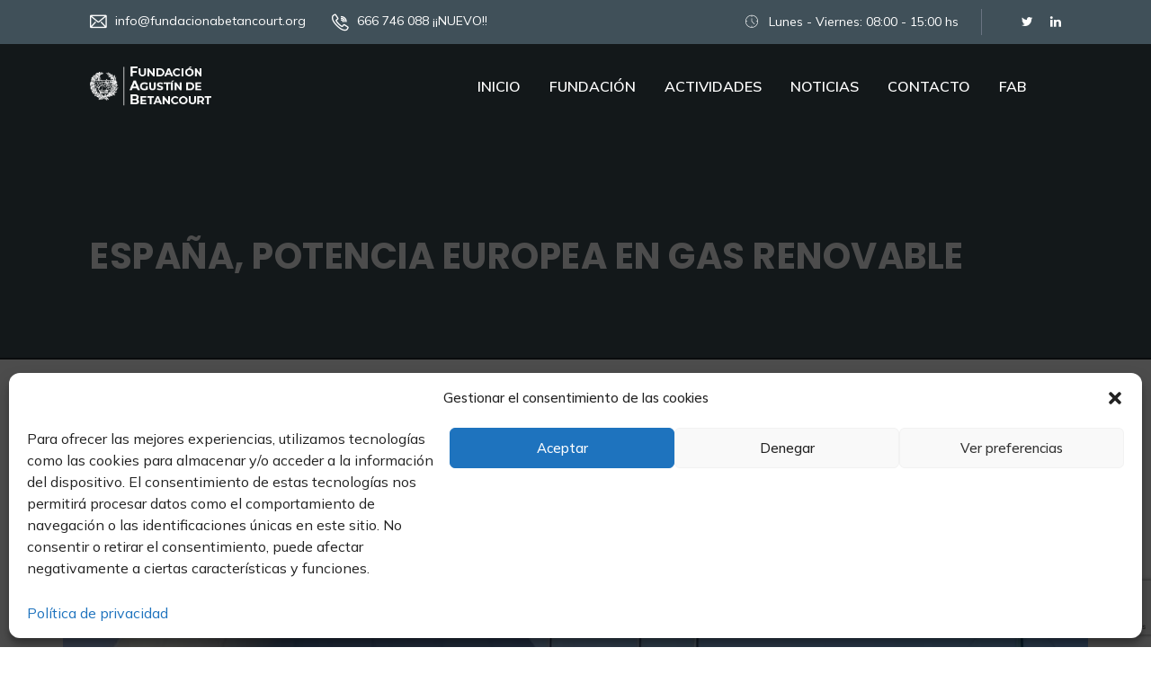

--- FILE ---
content_type: text/html; charset=UTF-8
request_url: https://fundacionabetancourt.org/espana-potencia-europea-en-gas-renovable/
body_size: 20591
content:
<!DOCTYPE html>
<html lang="es">
<head>
<meta charset="UTF-8">
<meta name="viewport" content="width=device-width, initial-scale=1">
<link rel="profile" href="https://gmpg.org/xfn/11">
<meta name='robots' content='index, follow, max-image-preview:large, max-snippet:-1, max-video-preview:-1' />
	<style>img:is([sizes="auto" i], [sizes^="auto," i]) { contain-intrinsic-size: 3000px 1500px }</style>
	
	<!-- This site is optimized with the Yoast SEO plugin v25.2 - https://yoast.com/wordpress/plugins/seo/ -->
	<title>ESPAÑA, POTENCIA EUROPEA EN GAS RENOVABLE - Fundación Agustín de Betancourt</title>
	<meta name="description" content="Fundación Agustín de Betancourt. ETSI Caminos Canales y Puertos. Universidad Politécnica de Madrid" />
	<link rel="canonical" href="https://fundacionabetancourt.org/espana-potencia-europea-en-gas-renovable/" />
	<meta property="og:locale" content="es_ES" />
	<meta property="og:type" content="article" />
	<meta property="og:title" content="ESPAÑA, POTENCIA EUROPEA EN GAS RENOVABLE - Fundación Agustín de Betancourt" />
	<meta property="og:description" content="Fundación Agustín de Betancourt. ETSI Caminos Canales y Puertos. Universidad Politécnica de Madrid" />
	<meta property="og:url" content="https://fundacionabetancourt.org/espana-potencia-europea-en-gas-renovable/" />
	<meta property="og:site_name" content="Fundación Agustín de Betancourt" />
	<meta property="article:published_time" content="2022-06-14T09:01:03+00:00" />
	<meta property="og:image" content="https://fundacionabetancourt.org/wp-content/uploads/2022/06/540957394_166793318_1706x960.jpg" />
	<meta property="og:image:width" content="1706" />
	<meta property="og:image:height" content="960" />
	<meta property="og:image:type" content="image/jpeg" />
	<meta name="author" content="Carmen Benavente" />
	<meta name="twitter:card" content="summary_large_image" />
	<meta name="twitter:label1" content="Escrito por" />
	<meta name="twitter:data1" content="Carmen Benavente" />
	<meta name="twitter:label2" content="Tiempo de lectura" />
	<meta name="twitter:data2" content="1 minuto" />
	<script type="application/ld+json" class="yoast-schema-graph">{"@context":"https://schema.org","@graph":[{"@type":"Article","@id":"https://fundacionabetancourt.org/espana-potencia-europea-en-gas-renovable/#article","isPartOf":{"@id":"https://fundacionabetancourt.org/espana-potencia-europea-en-gas-renovable/"},"author":{"name":"Carmen Benavente","@id":"https://fundacionabetancourt.org/#/schema/person/c2fd90c0856cd7b59c1c00be166dea67"},"headline":"ESPAÑA, POTENCIA EUROPEA EN GAS RENOVABLE","datePublished":"2022-06-14T09:01:03+00:00","mainEntityOfPage":{"@id":"https://fundacionabetancourt.org/espana-potencia-europea-en-gas-renovable/"},"wordCount":63,"publisher":{"@id":"https://fundacionabetancourt.org/#organization"},"image":{"@id":"https://fundacionabetancourt.org/espana-potencia-europea-en-gas-renovable/#primaryimage"},"thumbnailUrl":"https://fundacionabetancourt.org/wp-content/uploads/2022/06/540957394_166793318_1706x960.jpg","articleSection":["Actualidad","General","Noticias"],"inLanguage":"es"},{"@type":"WebPage","@id":"https://fundacionabetancourt.org/espana-potencia-europea-en-gas-renovable/","url":"https://fundacionabetancourt.org/espana-potencia-europea-en-gas-renovable/","name":"ESPAÑA, POTENCIA EUROPEA EN GAS RENOVABLE - Fundación Agustín de Betancourt","isPartOf":{"@id":"https://fundacionabetancourt.org/#website"},"primaryImageOfPage":{"@id":"https://fundacionabetancourt.org/espana-potencia-europea-en-gas-renovable/#primaryimage"},"image":{"@id":"https://fundacionabetancourt.org/espana-potencia-europea-en-gas-renovable/#primaryimage"},"thumbnailUrl":"https://fundacionabetancourt.org/wp-content/uploads/2022/06/540957394_166793318_1706x960.jpg","datePublished":"2022-06-14T09:01:03+00:00","description":"Fundación Agustín de Betancourt. ETSI Caminos Canales y Puertos. Universidad Politécnica de Madrid","breadcrumb":{"@id":"https://fundacionabetancourt.org/espana-potencia-europea-en-gas-renovable/#breadcrumb"},"inLanguage":"es","potentialAction":[{"@type":"ReadAction","target":["https://fundacionabetancourt.org/espana-potencia-europea-en-gas-renovable/"]}]},{"@type":"ImageObject","inLanguage":"es","@id":"https://fundacionabetancourt.org/espana-potencia-europea-en-gas-renovable/#primaryimage","url":"https://fundacionabetancourt.org/wp-content/uploads/2022/06/540957394_166793318_1706x960.jpg","contentUrl":"https://fundacionabetancourt.org/wp-content/uploads/2022/06/540957394_166793318_1706x960.jpg","width":1706,"height":960},{"@type":"BreadcrumbList","@id":"https://fundacionabetancourt.org/espana-potencia-europea-en-gas-renovable/#breadcrumb","itemListElement":[{"@type":"ListItem","position":1,"name":"Portada","item":"https://fundacionabetancourt.org/"},{"@type":"ListItem","position":2,"name":"ESPAÑA, POTENCIA EUROPEA EN GAS RENOVABLE"}]},{"@type":"WebSite","@id":"https://fundacionabetancourt.org/#website","url":"https://fundacionabetancourt.org/","name":"Fundación Agustín de Betancourt","description":"ETSI Caminos Canales y Puertos UPM","publisher":{"@id":"https://fundacionabetancourt.org/#organization"},"potentialAction":[{"@type":"SearchAction","target":{"@type":"EntryPoint","urlTemplate":"https://fundacionabetancourt.org/?s={search_term_string}"},"query-input":{"@type":"PropertyValueSpecification","valueRequired":true,"valueName":"search_term_string"}}],"inLanguage":"es"},{"@type":"Organization","@id":"https://fundacionabetancourt.org/#organization","name":"Fundación Agustín de Betancourt","url":"https://fundacionabetancourt.org/","logo":{"@type":"ImageObject","inLanguage":"es","@id":"https://fundacionabetancourt.org/#/schema/logo/image/","url":"https://fundacionabetancourt.org/wp-content/uploads/2020/09/logo_color_fab.png","contentUrl":"https://fundacionabetancourt.org/wp-content/uploads/2020/09/logo_color_fab.png","width":462,"height":103,"caption":"Fundación Agustín de Betancourt"},"image":{"@id":"https://fundacionabetancourt.org/#/schema/logo/image/"}},{"@type":"Person","@id":"https://fundacionabetancourt.org/#/schema/person/c2fd90c0856cd7b59c1c00be166dea67","name":"Carmen Benavente","image":{"@type":"ImageObject","inLanguage":"es","@id":"https://fundacionabetancourt.org/#/schema/person/image/","url":"https://secure.gravatar.com/avatar/5df8088ab6c89f47d2db69174f2e0f02cfca8afb5a270cedfd9c12199af23dd3?s=96&d=identicon&r=g","contentUrl":"https://secure.gravatar.com/avatar/5df8088ab6c89f47d2db69174f2e0f02cfca8afb5a270cedfd9c12199af23dd3?s=96&d=identicon&r=g","caption":"Carmen Benavente"},"url":"https://fundacionabetancourt.org/author/cbenavente/"}]}</script>
	<!-- / Yoast SEO plugin. -->


<link rel='dns-prefetch' href='//fonts.googleapis.com' />
<link rel='preconnect' href='https://fonts.gstatic.com' crossorigin />
<link rel="alternate" type="application/rss+xml" title="Fundación Agustín de Betancourt &raquo; Feed" href="https://fundacionabetancourt.org/feed/" />
<script type="text/javascript">
/* <![CDATA[ */
window._wpemojiSettings = {"baseUrl":"https:\/\/s.w.org\/images\/core\/emoji\/16.0.1\/72x72\/","ext":".png","svgUrl":"https:\/\/s.w.org\/images\/core\/emoji\/16.0.1\/svg\/","svgExt":".svg","source":{"concatemoji":"https:\/\/fundacionabetancourt.org\/wp-includes\/js\/wp-emoji-release.min.js?ver=e5a6a6015c1abdce41e4dd530945fafe"}};
/*! This file is auto-generated */
!function(s,n){var o,i,e;function c(e){try{var t={supportTests:e,timestamp:(new Date).valueOf()};sessionStorage.setItem(o,JSON.stringify(t))}catch(e){}}function p(e,t,n){e.clearRect(0,0,e.canvas.width,e.canvas.height),e.fillText(t,0,0);var t=new Uint32Array(e.getImageData(0,0,e.canvas.width,e.canvas.height).data),a=(e.clearRect(0,0,e.canvas.width,e.canvas.height),e.fillText(n,0,0),new Uint32Array(e.getImageData(0,0,e.canvas.width,e.canvas.height).data));return t.every(function(e,t){return e===a[t]})}function u(e,t){e.clearRect(0,0,e.canvas.width,e.canvas.height),e.fillText(t,0,0);for(var n=e.getImageData(16,16,1,1),a=0;a<n.data.length;a++)if(0!==n.data[a])return!1;return!0}function f(e,t,n,a){switch(t){case"flag":return n(e,"\ud83c\udff3\ufe0f\u200d\u26a7\ufe0f","\ud83c\udff3\ufe0f\u200b\u26a7\ufe0f")?!1:!n(e,"\ud83c\udde8\ud83c\uddf6","\ud83c\udde8\u200b\ud83c\uddf6")&&!n(e,"\ud83c\udff4\udb40\udc67\udb40\udc62\udb40\udc65\udb40\udc6e\udb40\udc67\udb40\udc7f","\ud83c\udff4\u200b\udb40\udc67\u200b\udb40\udc62\u200b\udb40\udc65\u200b\udb40\udc6e\u200b\udb40\udc67\u200b\udb40\udc7f");case"emoji":return!a(e,"\ud83e\udedf")}return!1}function g(e,t,n,a){var r="undefined"!=typeof WorkerGlobalScope&&self instanceof WorkerGlobalScope?new OffscreenCanvas(300,150):s.createElement("canvas"),o=r.getContext("2d",{willReadFrequently:!0}),i=(o.textBaseline="top",o.font="600 32px Arial",{});return e.forEach(function(e){i[e]=t(o,e,n,a)}),i}function t(e){var t=s.createElement("script");t.src=e,t.defer=!0,s.head.appendChild(t)}"undefined"!=typeof Promise&&(o="wpEmojiSettingsSupports",i=["flag","emoji"],n.supports={everything:!0,everythingExceptFlag:!0},e=new Promise(function(e){s.addEventListener("DOMContentLoaded",e,{once:!0})}),new Promise(function(t){var n=function(){try{var e=JSON.parse(sessionStorage.getItem(o));if("object"==typeof e&&"number"==typeof e.timestamp&&(new Date).valueOf()<e.timestamp+604800&&"object"==typeof e.supportTests)return e.supportTests}catch(e){}return null}();if(!n){if("undefined"!=typeof Worker&&"undefined"!=typeof OffscreenCanvas&&"undefined"!=typeof URL&&URL.createObjectURL&&"undefined"!=typeof Blob)try{var e="postMessage("+g.toString()+"("+[JSON.stringify(i),f.toString(),p.toString(),u.toString()].join(",")+"));",a=new Blob([e],{type:"text/javascript"}),r=new Worker(URL.createObjectURL(a),{name:"wpTestEmojiSupports"});return void(r.onmessage=function(e){c(n=e.data),r.terminate(),t(n)})}catch(e){}c(n=g(i,f,p,u))}t(n)}).then(function(e){for(var t in e)n.supports[t]=e[t],n.supports.everything=n.supports.everything&&n.supports[t],"flag"!==t&&(n.supports.everythingExceptFlag=n.supports.everythingExceptFlag&&n.supports[t]);n.supports.everythingExceptFlag=n.supports.everythingExceptFlag&&!n.supports.flag,n.DOMReady=!1,n.readyCallback=function(){n.DOMReady=!0}}).then(function(){return e}).then(function(){var e;n.supports.everything||(n.readyCallback(),(e=n.source||{}).concatemoji?t(e.concatemoji):e.wpemoji&&e.twemoji&&(t(e.twemoji),t(e.wpemoji)))}))}((window,document),window._wpemojiSettings);
/* ]]> */
</script>
<style id='wp-emoji-styles-inline-css' type='text/css'>

	img.wp-smiley, img.emoji {
		display: inline !important;
		border: none !important;
		box-shadow: none !important;
		height: 1em !important;
		width: 1em !important;
		margin: 0 0.07em !important;
		vertical-align: -0.1em !important;
		background: none !important;
		padding: 0 !important;
	}
</style>
<link rel='stylesheet' id='wp-block-library-css' href='https://fundacionabetancourt.org/wp-includes/css/dist/block-library/style.min.css?ver=e5a6a6015c1abdce41e4dd530945fafe' type='text/css' media='all' />
<style id='classic-theme-styles-inline-css' type='text/css'>
/*! This file is auto-generated */
.wp-block-button__link{color:#fff;background-color:#32373c;border-radius:9999px;box-shadow:none;text-decoration:none;padding:calc(.667em + 2px) calc(1.333em + 2px);font-size:1.125em}.wp-block-file__button{background:#32373c;color:#fff;text-decoration:none}
</style>
<style id='global-styles-inline-css' type='text/css'>
:root{--wp--preset--aspect-ratio--square: 1;--wp--preset--aspect-ratio--4-3: 4/3;--wp--preset--aspect-ratio--3-4: 3/4;--wp--preset--aspect-ratio--3-2: 3/2;--wp--preset--aspect-ratio--2-3: 2/3;--wp--preset--aspect-ratio--16-9: 16/9;--wp--preset--aspect-ratio--9-16: 9/16;--wp--preset--color--black: #000000;--wp--preset--color--cyan-bluish-gray: #abb8c3;--wp--preset--color--white: #ffffff;--wp--preset--color--pale-pink: #f78da7;--wp--preset--color--vivid-red: #cf2e2e;--wp--preset--color--luminous-vivid-orange: #ff6900;--wp--preset--color--luminous-vivid-amber: #fcb900;--wp--preset--color--light-green-cyan: #7bdcb5;--wp--preset--color--vivid-green-cyan: #00d084;--wp--preset--color--pale-cyan-blue: #8ed1fc;--wp--preset--color--vivid-cyan-blue: #0693e3;--wp--preset--color--vivid-purple: #9b51e0;--wp--preset--gradient--vivid-cyan-blue-to-vivid-purple: linear-gradient(135deg,rgba(6,147,227,1) 0%,rgb(155,81,224) 100%);--wp--preset--gradient--light-green-cyan-to-vivid-green-cyan: linear-gradient(135deg,rgb(122,220,180) 0%,rgb(0,208,130) 100%);--wp--preset--gradient--luminous-vivid-amber-to-luminous-vivid-orange: linear-gradient(135deg,rgba(252,185,0,1) 0%,rgba(255,105,0,1) 100%);--wp--preset--gradient--luminous-vivid-orange-to-vivid-red: linear-gradient(135deg,rgba(255,105,0,1) 0%,rgb(207,46,46) 100%);--wp--preset--gradient--very-light-gray-to-cyan-bluish-gray: linear-gradient(135deg,rgb(238,238,238) 0%,rgb(169,184,195) 100%);--wp--preset--gradient--cool-to-warm-spectrum: linear-gradient(135deg,rgb(74,234,220) 0%,rgb(151,120,209) 20%,rgb(207,42,186) 40%,rgb(238,44,130) 60%,rgb(251,105,98) 80%,rgb(254,248,76) 100%);--wp--preset--gradient--blush-light-purple: linear-gradient(135deg,rgb(255,206,236) 0%,rgb(152,150,240) 100%);--wp--preset--gradient--blush-bordeaux: linear-gradient(135deg,rgb(254,205,165) 0%,rgb(254,45,45) 50%,rgb(107,0,62) 100%);--wp--preset--gradient--luminous-dusk: linear-gradient(135deg,rgb(255,203,112) 0%,rgb(199,81,192) 50%,rgb(65,88,208) 100%);--wp--preset--gradient--pale-ocean: linear-gradient(135deg,rgb(255,245,203) 0%,rgb(182,227,212) 50%,rgb(51,167,181) 100%);--wp--preset--gradient--electric-grass: linear-gradient(135deg,rgb(202,248,128) 0%,rgb(113,206,126) 100%);--wp--preset--gradient--midnight: linear-gradient(135deg,rgb(2,3,129) 0%,rgb(40,116,252) 100%);--wp--preset--font-size--small: 13px;--wp--preset--font-size--medium: 20px;--wp--preset--font-size--large: 36px;--wp--preset--font-size--x-large: 42px;--wp--preset--spacing--20: 0.44rem;--wp--preset--spacing--30: 0.67rem;--wp--preset--spacing--40: 1rem;--wp--preset--spacing--50: 1.5rem;--wp--preset--spacing--60: 2.25rem;--wp--preset--spacing--70: 3.38rem;--wp--preset--spacing--80: 5.06rem;--wp--preset--shadow--natural: 6px 6px 9px rgba(0, 0, 0, 0.2);--wp--preset--shadow--deep: 12px 12px 50px rgba(0, 0, 0, 0.4);--wp--preset--shadow--sharp: 6px 6px 0px rgba(0, 0, 0, 0.2);--wp--preset--shadow--outlined: 6px 6px 0px -3px rgba(255, 255, 255, 1), 6px 6px rgba(0, 0, 0, 1);--wp--preset--shadow--crisp: 6px 6px 0px rgba(0, 0, 0, 1);}:where(.is-layout-flex){gap: 0.5em;}:where(.is-layout-grid){gap: 0.5em;}body .is-layout-flex{display: flex;}.is-layout-flex{flex-wrap: wrap;align-items: center;}.is-layout-flex > :is(*, div){margin: 0;}body .is-layout-grid{display: grid;}.is-layout-grid > :is(*, div){margin: 0;}:where(.wp-block-columns.is-layout-flex){gap: 2em;}:where(.wp-block-columns.is-layout-grid){gap: 2em;}:where(.wp-block-post-template.is-layout-flex){gap: 1.25em;}:where(.wp-block-post-template.is-layout-grid){gap: 1.25em;}.has-black-color{color: var(--wp--preset--color--black) !important;}.has-cyan-bluish-gray-color{color: var(--wp--preset--color--cyan-bluish-gray) !important;}.has-white-color{color: var(--wp--preset--color--white) !important;}.has-pale-pink-color{color: var(--wp--preset--color--pale-pink) !important;}.has-vivid-red-color{color: var(--wp--preset--color--vivid-red) !important;}.has-luminous-vivid-orange-color{color: var(--wp--preset--color--luminous-vivid-orange) !important;}.has-luminous-vivid-amber-color{color: var(--wp--preset--color--luminous-vivid-amber) !important;}.has-light-green-cyan-color{color: var(--wp--preset--color--light-green-cyan) !important;}.has-vivid-green-cyan-color{color: var(--wp--preset--color--vivid-green-cyan) !important;}.has-pale-cyan-blue-color{color: var(--wp--preset--color--pale-cyan-blue) !important;}.has-vivid-cyan-blue-color{color: var(--wp--preset--color--vivid-cyan-blue) !important;}.has-vivid-purple-color{color: var(--wp--preset--color--vivid-purple) !important;}.has-black-background-color{background-color: var(--wp--preset--color--black) !important;}.has-cyan-bluish-gray-background-color{background-color: var(--wp--preset--color--cyan-bluish-gray) !important;}.has-white-background-color{background-color: var(--wp--preset--color--white) !important;}.has-pale-pink-background-color{background-color: var(--wp--preset--color--pale-pink) !important;}.has-vivid-red-background-color{background-color: var(--wp--preset--color--vivid-red) !important;}.has-luminous-vivid-orange-background-color{background-color: var(--wp--preset--color--luminous-vivid-orange) !important;}.has-luminous-vivid-amber-background-color{background-color: var(--wp--preset--color--luminous-vivid-amber) !important;}.has-light-green-cyan-background-color{background-color: var(--wp--preset--color--light-green-cyan) !important;}.has-vivid-green-cyan-background-color{background-color: var(--wp--preset--color--vivid-green-cyan) !important;}.has-pale-cyan-blue-background-color{background-color: var(--wp--preset--color--pale-cyan-blue) !important;}.has-vivid-cyan-blue-background-color{background-color: var(--wp--preset--color--vivid-cyan-blue) !important;}.has-vivid-purple-background-color{background-color: var(--wp--preset--color--vivid-purple) !important;}.has-black-border-color{border-color: var(--wp--preset--color--black) !important;}.has-cyan-bluish-gray-border-color{border-color: var(--wp--preset--color--cyan-bluish-gray) !important;}.has-white-border-color{border-color: var(--wp--preset--color--white) !important;}.has-pale-pink-border-color{border-color: var(--wp--preset--color--pale-pink) !important;}.has-vivid-red-border-color{border-color: var(--wp--preset--color--vivid-red) !important;}.has-luminous-vivid-orange-border-color{border-color: var(--wp--preset--color--luminous-vivid-orange) !important;}.has-luminous-vivid-amber-border-color{border-color: var(--wp--preset--color--luminous-vivid-amber) !important;}.has-light-green-cyan-border-color{border-color: var(--wp--preset--color--light-green-cyan) !important;}.has-vivid-green-cyan-border-color{border-color: var(--wp--preset--color--vivid-green-cyan) !important;}.has-pale-cyan-blue-border-color{border-color: var(--wp--preset--color--pale-cyan-blue) !important;}.has-vivid-cyan-blue-border-color{border-color: var(--wp--preset--color--vivid-cyan-blue) !important;}.has-vivid-purple-border-color{border-color: var(--wp--preset--color--vivid-purple) !important;}.has-vivid-cyan-blue-to-vivid-purple-gradient-background{background: var(--wp--preset--gradient--vivid-cyan-blue-to-vivid-purple) !important;}.has-light-green-cyan-to-vivid-green-cyan-gradient-background{background: var(--wp--preset--gradient--light-green-cyan-to-vivid-green-cyan) !important;}.has-luminous-vivid-amber-to-luminous-vivid-orange-gradient-background{background: var(--wp--preset--gradient--luminous-vivid-amber-to-luminous-vivid-orange) !important;}.has-luminous-vivid-orange-to-vivid-red-gradient-background{background: var(--wp--preset--gradient--luminous-vivid-orange-to-vivid-red) !important;}.has-very-light-gray-to-cyan-bluish-gray-gradient-background{background: var(--wp--preset--gradient--very-light-gray-to-cyan-bluish-gray) !important;}.has-cool-to-warm-spectrum-gradient-background{background: var(--wp--preset--gradient--cool-to-warm-spectrum) !important;}.has-blush-light-purple-gradient-background{background: var(--wp--preset--gradient--blush-light-purple) !important;}.has-blush-bordeaux-gradient-background{background: var(--wp--preset--gradient--blush-bordeaux) !important;}.has-luminous-dusk-gradient-background{background: var(--wp--preset--gradient--luminous-dusk) !important;}.has-pale-ocean-gradient-background{background: var(--wp--preset--gradient--pale-ocean) !important;}.has-electric-grass-gradient-background{background: var(--wp--preset--gradient--electric-grass) !important;}.has-midnight-gradient-background{background: var(--wp--preset--gradient--midnight) !important;}.has-small-font-size{font-size: var(--wp--preset--font-size--small) !important;}.has-medium-font-size{font-size: var(--wp--preset--font-size--medium) !important;}.has-large-font-size{font-size: var(--wp--preset--font-size--large) !important;}.has-x-large-font-size{font-size: var(--wp--preset--font-size--x-large) !important;}
:where(.wp-block-post-template.is-layout-flex){gap: 1.25em;}:where(.wp-block-post-template.is-layout-grid){gap: 1.25em;}
:where(.wp-block-columns.is-layout-flex){gap: 2em;}:where(.wp-block-columns.is-layout-grid){gap: 2em;}
:root :where(.wp-block-pullquote){font-size: 1.5em;line-height: 1.6;}
</style>
<link rel='stylesheet' id='cl-style-css' href='https://fundacionabetancourt.org/wp-content/plugins/cl_pricetable/css/cl_price_table.css?ver=e5a6a6015c1abdce41e4dd530945fafe' type='text/css' media='all' />
<link rel='stylesheet' id='cl-style1-css' href='https://fundacionabetancourt.org/wp-content/plugins/cl_pricetable/css/hover-min.css?ver=e5a6a6015c1abdce41e4dd530945fafe' type='text/css' media='all' />
<link rel='stylesheet' id='cl-style2-css' href='https://fundacionabetancourt.org/wp-content/plugins/cl_pricetable/css/font-awesome.min.css?ver=e5a6a6015c1abdce41e4dd530945fafe' type='text/css' media='all' />
<link rel='stylesheet' id='cl-style-clt-css' href='https://fundacionabetancourt.org/wp-content/plugins/cl_testimonial/css/style.css?ver=e5a6a6015c1abdce41e4dd530945fafe' type='text/css' media='all' />
<link rel='stylesheet' id='cl-style1-clt-css' href='https://fundacionabetancourt.org/wp-content/plugins/cl_testimonial/css/hover-min.css?ver=e5a6a6015c1abdce41e4dd530945fafe' type='text/css' media='all' />
<link rel='stylesheet' id='cl-style2-clt-css' href='https://fundacionabetancourt.org/wp-content/plugins/cl_testimonial/css/font-awesome.min.css?ver=e5a6a6015c1abdce41e4dd530945fafe' type='text/css' media='all' />
<link rel='stylesheet' id='cl-style3-clt-css' href='https://fundacionabetancourt.org/wp-content/plugins/cl_testimonial/css/slick.css?ver=e5a6a6015c1abdce41e4dd530945fafe' type='text/css' media='all' />
<link rel='stylesheet' id='cl-style4-clt-css' href='https://fundacionabetancourt.org/wp-content/plugins/cl_testimonial/css/slick-theme.css?ver=e5a6a6015c1abdce41e4dd530945fafe' type='text/css' media='all' />
<link rel='stylesheet' id='contact-form-7-css' href='https://fundacionabetancourt.org/wp-content/plugins/contact-form-7/includes/css/styles.css?ver=6.1.2' type='text/css' media='all' />
<link rel='stylesheet' id='cmplz-general-css' href='https://fundacionabetancourt.org/wp-content/plugins/complianz-gdpr/assets/css/cookieblocker.min.css?ver=1749296119' type='text/css' media='all' />
<link rel='stylesheet' id='boostrap-css' href='https://fundacionabetancourt.org/wp-content/themes/finoptis/assets/css/bootstrap.min.css?ver=e5a6a6015c1abdce41e4dd530945fafe' type='text/css' media='all' />
<link rel='stylesheet' id='font-awesome-all-css' href='https://fundacionabetancourt.org/wp-content/themes/finoptis/assets/css/all.min.css?ver=e5a6a6015c1abdce41e4dd530945fafe' type='text/css' media='all' />
<link rel='stylesheet' id='font-awesome-css' href='https://fundacionabetancourt.org/wp-content/plugins/elementor/assets/lib/font-awesome/css/font-awesome.min.css?ver=4.7.0' type='text/css' media='all' />
<link rel='stylesheet' id='ico-font-css' href='https://fundacionabetancourt.org/wp-content/themes/finoptis/assets/css/icofont.css?ver=e5a6a6015c1abdce41e4dd530945fafe' type='text/css' media='all' />
<link rel='stylesheet' id='flaticon-css' href='https://fundacionabetancourt.org/wp-content/themes/finoptis/assets/css/flaticon.css?ver=e5a6a6015c1abdce41e4dd530945fafe' type='text/css' media='all' />
<link rel='stylesheet' id='lineicon-css' href='https://fundacionabetancourt.org/wp-content/themes/finoptis/assets/css/lineicons.css?ver=e5a6a6015c1abdce41e4dd530945fafe' type='text/css' media='all' />
<link rel='stylesheet' id='owl-carousel-css' href='https://fundacionabetancourt.org/wp-content/themes/finoptis/assets/css/owl.carousel.css?ver=e5a6a6015c1abdce41e4dd530945fafe' type='text/css' media='all' />
<link rel='stylesheet' id='slick-css' href='https://fundacionabetancourt.org/wp-content/themes/finoptis/assets/css/slick.css?ver=e5a6a6015c1abdce41e4dd530945fafe' type='text/css' media='all' />
<link rel='stylesheet' id='type-writter-css' href='https://fundacionabetancourt.org/wp-content/themes/finoptis/assets/css/type-writter.css?ver=e5a6a6015c1abdce41e4dd530945fafe' type='text/css' media='all' />
<link rel='stylesheet' id='magnific-popup-css' href='https://fundacionabetancourt.org/wp-content/themes/finoptis/assets/css/magnific-popup.css?ver=e5a6a6015c1abdce41e4dd530945fafe' type='text/css' media='all' />
<link rel='stylesheet' id='finoptis-style-default-css' href='https://fundacionabetancourt.org/wp-content/themes/finoptis/assets/css/default.css?ver=e5a6a6015c1abdce41e4dd530945fafe' type='text/css' media='all' />
<link rel='stylesheet' id='finoptis-style-responsive-css' href='https://fundacionabetancourt.org/wp-content/themes/finoptis/assets/css/responsive.css?ver=e5a6a6015c1abdce41e4dd530945fafe' type='text/css' media='all' />
<link rel='stylesheet' id='finoptis-style-css' href='https://fundacionabetancourt.org/wp-content/themes/finoptis/style.css?ver=e5a6a6015c1abdce41e4dd530945fafe' type='text/css' media='all' />
<link rel='stylesheet' id='studio-fonts-css' href='//fonts.googleapis.com/css?family=Poppins%7CMuli%3A300%2C400%2C400i%2C500%2C600%2C700%2C800%2C900%26amp%3Bsubset%3Dlatin-ext&#038;ver=1.0.0' type='text/css' media='all' />
<link rel='stylesheet' id='js_composer_front-css' href='https://fundacionabetancourt.org/wp-content/plugins/js_composer/assets/css/js_composer.min.css?ver=8.0.1' type='text/css' media='all' />
<link rel="preload" as="style" href="https://fonts.googleapis.com/css?family=Mulish:200,300,400,500,600,700,800,900,200italic,300italic,400italic,500italic,600italic,700italic,800italic,900italic%7CPoppins:100,200,300,400,500,600,700,800,900,100italic,200italic,300italic,400italic,500italic,600italic,700italic,800italic,900italic&#038;display=swap&#038;ver=1757414611" /><link rel="stylesheet" href="https://fonts.googleapis.com/css?family=Mulish:200,300,400,500,600,700,800,900,200italic,300italic,400italic,500italic,600italic,700italic,800italic,900italic%7CPoppins:100,200,300,400,500,600,700,800,900,100italic,200italic,300italic,400italic,500italic,600italic,700italic,800italic,900italic&#038;display=swap&#038;ver=1757414611" media="print" onload="this.media='all'"><noscript><link rel="stylesheet" href="https://fonts.googleapis.com/css?family=Mulish:200,300,400,500,600,700,800,900,200italic,300italic,400italic,500italic,600italic,700italic,800italic,900italic%7CPoppins:100,200,300,400,500,600,700,800,900,100italic,200italic,300italic,400italic,500italic,600italic,700italic,800italic,900italic&#038;display=swap&#038;ver=1757414611" /></noscript><script type="text/javascript" src="https://fundacionabetancourt.org/wp-includes/js/jquery/jquery.min.js?ver=3.7.1" id="jquery-core-js"></script>
<script type="text/javascript" src="https://fundacionabetancourt.org/wp-includes/js/jquery/jquery-migrate.min.js?ver=3.4.1" id="jquery-migrate-js"></script>
<script></script><link rel="https://api.w.org/" href="https://fundacionabetancourt.org/wp-json/" /><link rel="alternate" title="JSON" type="application/json" href="https://fundacionabetancourt.org/wp-json/wp/v2/posts/5840" /><link rel="EditURI" type="application/rsd+xml" title="RSD" href="https://fundacionabetancourt.org/xmlrpc.php?rsd" />

<link rel='shortlink' href='https://fundacionabetancourt.org/?p=5840' />
<link rel="alternate" title="oEmbed (JSON)" type="application/json+oembed" href="https://fundacionabetancourt.org/wp-json/oembed/1.0/embed?url=https%3A%2F%2Ffundacionabetancourt.org%2Fespana-potencia-europea-en-gas-renovable%2F" />
<link rel="alternate" title="oEmbed (XML)" type="text/xml+oembed" href="https://fundacionabetancourt.org/wp-json/oembed/1.0/embed?url=https%3A%2F%2Ffundacionabetancourt.org%2Fespana-potencia-europea-en-gas-renovable%2F&#038;format=xml" />
<meta property="og:image" content="https://fundacionabetancourt.org/wp-content/uploads/2022/06/540957394_166793318_1706x960.jpg" /><meta name="generator" content="Redux 4.5.8" />			<style>.cmplz-hidden {
					display: none !important;
				}</style>    <link rel="shortcut icon" type="image/x-icon" href="https://fundacionabetancourt.org/wp-content/uploads/2020/09/favicon.png"> 
  <meta name="generator" content="Elementor 3.32.3; features: additional_custom_breakpoints; settings: css_print_method-external, google_font-enabled, font_display-auto">
			<style>
				.e-con.e-parent:nth-of-type(n+4):not(.e-lazyloaded):not(.e-no-lazyload),
				.e-con.e-parent:nth-of-type(n+4):not(.e-lazyloaded):not(.e-no-lazyload) * {
					background-image: none !important;
				}
				@media screen and (max-height: 1024px) {
					.e-con.e-parent:nth-of-type(n+3):not(.e-lazyloaded):not(.e-no-lazyload),
					.e-con.e-parent:nth-of-type(n+3):not(.e-lazyloaded):not(.e-no-lazyload) * {
						background-image: none !important;
					}
				}
				@media screen and (max-height: 640px) {
					.e-con.e-parent:nth-of-type(n+2):not(.e-lazyloaded):not(.e-no-lazyload),
					.e-con.e-parent:nth-of-type(n+2):not(.e-lazyloaded):not(.e-no-lazyload) * {
						background-image: none !important;
					}
				}
			</style>
			<meta name="generator" content="Powered by WPBakery Page Builder - drag and drop page builder for WordPress."/>
<meta name="generator" content="Powered by Slider Revolution 6.6.10 - responsive, Mobile-Friendly Slider Plugin for WordPress with comfortable drag and drop interface." />
<script>function setREVStartSize(e){
			//window.requestAnimationFrame(function() {
				window.RSIW = window.RSIW===undefined ? window.innerWidth : window.RSIW;
				window.RSIH = window.RSIH===undefined ? window.innerHeight : window.RSIH;
				try {
					var pw = document.getElementById(e.c).parentNode.offsetWidth,
						newh;
					pw = pw===0 || isNaN(pw) || (e.l=="fullwidth" || e.layout=="fullwidth") ? window.RSIW : pw;
					e.tabw = e.tabw===undefined ? 0 : parseInt(e.tabw);
					e.thumbw = e.thumbw===undefined ? 0 : parseInt(e.thumbw);
					e.tabh = e.tabh===undefined ? 0 : parseInt(e.tabh);
					e.thumbh = e.thumbh===undefined ? 0 : parseInt(e.thumbh);
					e.tabhide = e.tabhide===undefined ? 0 : parseInt(e.tabhide);
					e.thumbhide = e.thumbhide===undefined ? 0 : parseInt(e.thumbhide);
					e.mh = e.mh===undefined || e.mh=="" || e.mh==="auto" ? 0 : parseInt(e.mh,0);
					if(e.layout==="fullscreen" || e.l==="fullscreen")
						newh = Math.max(e.mh,window.RSIH);
					else{
						e.gw = Array.isArray(e.gw) ? e.gw : [e.gw];
						for (var i in e.rl) if (e.gw[i]===undefined || e.gw[i]===0) e.gw[i] = e.gw[i-1];
						e.gh = e.el===undefined || e.el==="" || (Array.isArray(e.el) && e.el.length==0)? e.gh : e.el;
						e.gh = Array.isArray(e.gh) ? e.gh : [e.gh];
						for (var i in e.rl) if (e.gh[i]===undefined || e.gh[i]===0) e.gh[i] = e.gh[i-1];
											
						var nl = new Array(e.rl.length),
							ix = 0,
							sl;
						e.tabw = e.tabhide>=pw ? 0 : e.tabw;
						e.thumbw = e.thumbhide>=pw ? 0 : e.thumbw;
						e.tabh = e.tabhide>=pw ? 0 : e.tabh;
						e.thumbh = e.thumbhide>=pw ? 0 : e.thumbh;
						for (var i in e.rl) nl[i] = e.rl[i]<window.RSIW ? 0 : e.rl[i];
						sl = nl[0];
						for (var i in nl) if (sl>nl[i] && nl[i]>0) { sl = nl[i]; ix=i;}
						var m = pw>(e.gw[ix]+e.tabw+e.thumbw) ? 1 : (pw-(e.tabw+e.thumbw)) / (e.gw[ix]);
						newh =  (e.gh[ix] * m) + (e.tabh + e.thumbh);
					}
					var el = document.getElementById(e.c);
					if (el!==null && el) el.style.height = newh+"px";
					el = document.getElementById(e.c+"_wrapper");
					if (el!==null && el) {
						el.style.height = newh+"px";
						el.style.display = "block";
					}
				} catch(e){
					console.log("Failure at Presize of Slider:" + e)
				}
			//});
		  };</script>

<!-- Typography -->



<style>

		
	body{
		background:#FFFFFF !important;
		color:#666666 !important;
		font-family: Mulish !important;    
	    font-size: 15px !important;	
	}

	.services-style-5 .services-item{
		box-shadow: 0 0 0 20px rgba(64, 80, 89, 0.4), inset 0 0 3px rgba(255, 255, 255, 0.2);
	}


			.rs-breadcrumbs{
			background:#212121;			
		}
	
			.rs-breadcrumbs .page-title,
		.rs-breadcrumbs ul li *,
		.rs-breadcrumbs ul li.trail-begin a:before,
		.rs-breadcrumbs ul li{
			color:#FFFFFF !important;			
		}
	
			.rs-breadcrumbs .breadcrumbs-inner{
			padding:75px;			
	}
	
			.menu-area .navbar ul li{
			padding-left:14px;	
			padding-right:14px;			
	}
		
	
		
	h1{
		color:#303745 !important;
		font-family:Poppins!important;
		font-size:40px!important;
				font-weight:700!important;
				
					line-height:50px!important;
				
	}
	h2{
		color:#303745; 
		font-family:Poppins!important;
		font-size:32px;
				font-weight:700!important;
				
					line-height:42px			}
	h3{
		color:#303745 ;
		font-family:Poppins!important;
		font-size:24px;
				
					line-height:32px!important;
			}
	h4{
		color:#303745;
		font-family:Poppins!important;
		font-size:20px;
				font-weight:500!important;
				
					line-height:28px!important;
				
	}
	h5{
		color:#303745;
		font-family:Poppins!important;
		font-size:18px;
				font-weight:500!important;
				
					line-height:27px!important;
			}
	h6{
		color:#303745 ;
		font-family:Poppins!important;
		font-size:16px;
				font-weight:500!important;
				
					line-height:20px!important;
			}


	.menu-area .navbar ul li > a{
		font-weight:;
		font-family:Mulish;
	}

	#rs-header .toolbar-area .toolbar-contact ul.rs-contact-info li,
	#rs-header .toolbar-area .toolbar-contact ul.rs-contact-info li i,
	#rs-header .toolbar-area .toolbar-contact ul li, #rs-header .toolbar-area{
		color:#FFFFFF;
	}


	#rs-header .toolbar-area .toolbar-contact ul.rs-contact-info li a,
	#rs-header .toolbar-area .toolbar-contact ul li a,
	#rs-header .toolbar-area .toolbar-sl-share ul li a i,
	ul#primary-menu-top li a{
		color:#FFFFFF;
	}

	#rs-header .toolbar-area .toolbar-contact ul.rs-contact-info li a:hover,
	#rs-header .toolbar-area .toolbar-contact ul li a:hover, 
	#rs-header .toolbar-area .toolbar-sl-share ul li a i:hover,
	ul#primary-menu-top li a:hover{
		color:#28406D;
	}
	ul#primary-menu-top li:before{
		border-color:#28406D;
	}
	#rs-header .toolbar-area{
		background:#405059;
	}

	.menu-sticky.sticky .menu-area .navbar ul > li.current-menu-ancestor > a,
	.menu-sticky.sticky .menu-area .navbar ul > li.current_page_item > a,
	.mobile-menu-container div ul > li.current_page_parent > a,
	#rs-header.header-transparent .menu-area .navbar ul li.current-menu-ancestor a, 
	#rs-header.header-transparent .menu-area .navbar ul li.current_page_item a,
	#rs-header.header-style5 .menu-area .navbar ul > li.current-menu-ancestor > a, 
	#rs-header.header-style5 .menu-area .navbar ul > li.current_page_item > a,
	.menu-area .navbar ul.menu > li.current_page_item > a,
	#rs-header.header-style-4 .menu-sticky.sticky .menu-area .menu > li.current-menu-ancestor > a,
	.menu-area .navbar ul.menu > li.current-menu-ancestor > a,
	#rs-header.header-style5 .header-inner .menu-area .navbar ul > li.current-menu-ancestor > a,
	#rs-header.header-style5 .header-inner.menu-sticky.sticky .menu-area .navbar ul > li.current-menu-ancestor > a,
	#rs-header.header-style-4 .menu-area .menu > li.current-menu-ancestor > a
	{
		color: #28406D !important;
	}
	.menu-area .navbar ul:not(.sub-menu) > li > a{
		font-size: 16px !important;
	}

	.menu-area .navbar ul li:hover > a,
	#rs-header .menu-sticky.sticky .menu-area .navbar ul li:hover > a,
	#rs-header.header-style1 .menu-sticky.sticky .menu-area .navbar ul li:hover > a,
	.mobile-menu-container div ul li a:hover,
	#rs-header.header-style-4 .menu-sticky.sticky .menu-area .navbar ul li:hover > a,
	#rs-header.header-style5 .header-inner .menu-area .navbar ul li:hover > a,
	#rs-header.header-style5 .header-inner.menu-sticky.sticky .menu-area .navbar ul li:hover > a,
	#rs-header.header-style-4 .menu-area .menu li:hover > a
	{
		color: #28406D;
	}

	.menu-area .navbar ul li a,
	#rs-header .menu-responsive .sidebarmenu-search .sticky_search,
	#rs-header .menu-sticky.sticky .menu-area .navbar ul li a,
	#rs-header.header-style5 .header-inner.menu-sticky.sticky .menu-area .navbar ul li a,
	.menu-cart-area i, #rs-header.header-transparent .menu-area.dark .menu-cart-area i,
	#rs-header .menu-sticky.sticky .menu-area .navbar ul li a
	{
		color: #405059; 
	}

	#rs-header.header-transparent .menu-area.dark .navbar ul.menu > li.current_page_item > a::before, 
	#rs-header.header-transparent .menu-area.dark .navbar ul.menu > li.current_page_item > a::after, 
	#rs-header.header-transparent .menu-area.dark .navbar ul.menu > li > a::before,
	#rs-header.header-transparent .menu-area.dark .navbar ul.menu > li > a::after,
	#rs-header.header-transparent .menu-area.dark .navbar ul.menu > li > a,
	.breadcrumbs-inner.bread-dark h1,
	.rs-breadcrumbs .breadcrumbs-inner.bread-dark .trail-items li::after,
	.rs-breadcrumbs .breadcrumbs-inner.bread-dark ul li.trail-begin a::before,
	.rs-breadcrumbs .breadcrumbs-inner.bread-dark ul li *,
	#rs-header.header-transparent .menu-area.dark .menu-responsive .sidebarmenu-search .sticky_search .fa
	{
		color: #405059 !important;
	}

	.header-style1 .menu-cart-area span.icon-num, 
	.header-style3 .menu-cart-area span.icon-num
	{
		background: #405059 !important;
	}


	#rs-header.header-transparent .menu-area.dark ul.offcanvas-icon .nav-link-container .nav-menu-link span{
		background: #405059 !important;
	}

	#rs-header.header-transparent .menu-area.dark ul.sidenav.offcanvas-icon .nav-link-container .nav-menu-link span{
		background: #fff !important;
	}

	ul.offcanvas-icon .nav-link-container .nav-menu-link span{
		background: #405059;
	}
	
			#rs-header.header-transparent .menu-area .navbar ul li a, #rs-header.header-transparent .menu-cart-area i,
		#rs-header.header-transparent .menu-responsive .sidebarmenu-search .sticky_search .fa,
		#rs-header.header-transparent .menu-area.dark .navbar ul > li > a,
		#rs-header.header-style5 .header-inner .menu-area .navbar ul li a,
		#rs-header.header-transparent .menu-area .navbar ul li:hover > a,
		#rs-header.header-style5 .menu-responsive .sidebarmenu-search .sticky_search,
		#rs-header.header-style5 .menu-cart-area i{
			color:#FFFFFF 
	}
	
			.header-transparent .menu-cart-area span.icon-num, 
		.header-style-4 .menu-cart-area span.icon-num, 
		.header-style5 .menu-cart-area span.icon-num
		{
			background: #FFFFFF !important;
		}
	
			.header-transparent .sticky .menu-cart-area span.icon-num, 
		.header-style-4 .sticky .menu-cart-area span.icon-num, 
		.header-style5 .sticky .menu-cart-area span.icon-num
		{
			background: #28406D !important;
		}
	
	
	

			#rs-header.header-transparent .menu-area.dark ul.offcanvas-icon .nav-link-container .nav-menu-link span{
			background:#FFFFFF 
		}
	

			#rs-header.header-transparent .menu-area .navbar ul > li > a:hover,
		#rs-header.header-transparent .menu-area .navbar ul li:hover > a,
		#rs-header.header-transparent .menu-area.dark .navbar ul > li:hover > a{
			color:#28406D 
		}
	
			#rs-header.header-transparent .menu-area .navbar ul > li.current_page_item > a,
		#rs-header.header-transparent .menu-area .navbar ul > li.current-menu-ancestor > a,
		#rs-header.header-style-4 .menu-area .menu > li.current_page_item > a{
			color:#28406D !important; 
		}
	
	#rs-header.header-transparent .menu-area .navbar ul.menu > li.current_page_item > a::before,
	#rs-header.header-transparent .menu-sticky.sticky .menu-area .navbar ul > li.current-menu-ancestor > a,
	#rs-header.header-transparent .menu-area .navbar ul.menu > li > a::before,
	#rs-header.header-transparent .menu-sticky.sticky .menu-area .navbar ul.menu > li.current_page_item > a::before, 
	#rs-header.header-transparent .menu-sticky.sticky .menu-area .navbar ul.menu > li > a::before, 
	#rs-header.header-transparent .menu-sticky.sticky .menu-area .navbar ul.menu > li.current_page_item > a::after, 
	#rs-header.header-transparent .menu-sticky.sticky .menu-area .navbar ul.menu > li > a::after,
	#rs-header.header-transparent .menu-area .navbar ul.menu > li.current_page_item > a::after, 
	#rs-header.header-transparent .menu-area .navbar ul.menu > li > a::after{
		color:#28406D !important; 
	}

			
		#rs-header.header-transparent ul.offcanvas-icon .nav-link-container .nav-menu-link span,
		#rs-header.header-style5 .menu-responsive ul.offcanvas-icon .nav-link-container .nav-menu-link span{
			background:#FFFFFF 
		}
	
			.menu-area .navbar ul li .sub-menu li a,
		#rs-header .menu-area .navbar ul li.mega ul li a,
		#rs-header.header-transparent .menu-area .navbar ul li .sub-menu li.current-menu-ancestor > a,
		#rs-header.header-transparent .menu-area .navbar ul li.current-menu-ancestor li a{
			color:#FFFFFF !important;
		}
	
			.menu-area .navbar ul li ul.sub-menu li.current_page_item > a,
		.menu-area .navbar ul li .sub-menu li a:hover,
		#rs-header .menu-area .navbar ul li.mega ul li a:hover,
		.menu-area .navbar ul li ul.sub-menu li:hover > a,
		#rs-header.header-style5 .header-inner .menu-area .navbar ul li .sub-menu li:hover > a,
		#rs-header.header-transparent .menu-area .navbar ul li .sub-menu li:hover > a,
		#rs-header.header-style-4 .menu-area .menu .sub-menu li:hover > a,
		#rs-header.header-style3 .menu-area .navbar ul li .sub-menu li:hover > a,
		#rs-header .menu-area .navbar ul li.mega ul li.current-menu-item a,
		.menu-sticky.sticky .menu-area .navbar ul li ul li a:hover,
		#rs-header.header-transparent .menu-area .navbar ul li .sub-menu li.current-menu-ancestor > a, #rs-header.header-transparent .menu-area .navbar ul li .sub-menu li.current_page_item > a,
		#rs-header.header-transparent .menu-area .navbar ul li.current-menu-ancestor li a:hover{
			color:#DD9933 !important;
		}
	


			.menu-area .navbar ul li .sub-menu{
			background:#405059;
		}
	

			#rs-header .toolbar-area .toolbar-contact ul li,
		#rs-header .toolbar-area .toolbar-sl-share ul li a i:before{
			font-size:14px;
		}
	
			.menu-area .navbar ul > li > a{
			text-transform:uppercase;
		}
	


			.footer-bottom{
			border-color:#4e6187;
		}
	

			.rs-footer, .rs-footer h3, .rs-footer a, 
		.rs-footer .fa-ul li a, 
		.rs-footer .widget.widget_nav_menu ul li a,
		.rs-footer .widget ul li .fa{
			font-size:14px;
		}
	
			.rs-footer h3, .rs-footer .footer-top h3.footer-title{
			font-size:18px;
		}
	
			.rs-footer a{
			font-size:14px;
		}
		

			.rs-footer, .rs-footer h3, .rs-footer a, .rs-footer .fa-ul li a, .rs-footer .widget ul li .fa{
			color:#FFFFFF;
		}
	
			.rs-footer a:hover,.rs-footer .widget a:hover, .rs-footer .widget.widget_nav_menu ul li a:hover,
		.rs-footer .fa-ul li a:hover{
			color:#E2C60C;
		}
	


			.rs-footer .footer-top .mc4wp-form-fields input[type="submit"]{
			background:#E2C60C;
		}
	
			.rs-footer .footer-top .mc4wp-form-fields input[type="submit"]:hover{
			background:#B39C08;
		}
		
			.rs-footer .footer-top .mc4wp-form-fields input[type="email"],
		ul.footer_social li a{
			border-color:#4E6187;
		}
	
			.rs-footer .footer-top .mc4wp-form-fields input[type="submit"],
		.rs-footer .footer-top .mc4wp-form-fields i{
			color:#1E50A8;
		}
	
	a{
		color:#405059;
	}
	a:hover,  a:focus,  a:active {
		color:#0C8F8F;
	}
	.rs-heading .title-inner .sub-text,
	.team-grid-style1 .team-item .team-content1 h3.team-name a:hover, .team-slider-style1 .team-item .team-content1 h3.team-name a:hover,
	.rs-services-default .services-wrap .services-item .services-icon i,
	.rs-blog .blog-meta .blog-title a:hover,
	.rs-blog .blog-item .blog-slidermeta span.category a:hover,
	.btm-cate li a:hover,
	.ps-navigation ul a:hover span,
	.rs-blog .blog-item .blog-meta .categories a:hover,
	.bs-sidebar ul a:hover,
	.team-grid-style2 .team-item-wrap .team-img .normal-text .team-name a:hover,
	.full-blog-content .blog-title a:hover,
	.rs-contact .contact-address .address-item .address-text a:hover,
	.rs-portfolio-style5 .portfolio-item .portfolio-content a,
	.rs-portfolio-style5 .portfolio-item .portfolio-content h4 a:hover,
	.rs-services1.services-left.border_style .services-wrap .services-item .services-icon i:hover,
	.rs-services1.services-right .services-wrap .services-item .services-icon i:hover,
	.rs-portfolio.style2 .portfolio-slider .portfolio-item:hover .portfolio-content h3.p-title a,
	.rs-portfolio.style2 .portfolio-slider .portfolio-item .portfolio-img .portfolio-content .categories a:hover,
	.portfolio-filter button:hover,
	.rs-galleys .galley-img .zoom-icon:hover,
	ul.listingnew li::before,
	.sidenav .fa-ul li a:hover,
	#about-history-tabs ul.tabs-list_content li:before,
	/* new css */
	.rs-latest-news .news-list-block .news-list-item .news-title a:hover, 
	.rs-latest-news .news-list-block .news-list-item .news-title a:focus,
	.rs-latest-news .news-list-block .news-list-item .categories a:hover,
	.rs-latest-news .news-normal-block .news-info a:hover,
	.rs-footer a:hover,  
	.mobile-menu-container div ul > li.current_page_parent > a,
	.rs-footer .widget.widget_nav_menu ul li a:hover, 
	.rs-footer .fa-ul li a:hover,
	#rs-header .toolbar-area .toolbar-contact ul.rs-contact-info li a:hover, 
	#rs-header .toolbar-area .toolbar-contact ul li a:hover, 
	#rs-header .toolbar-area .toolbar-sl-share ul li a i:hover{
		color:#405059;
	}
	#rs-header.header-transparent .menu-area .navbar ul li .sub-menu li.current-menu-ancestor > a, 
	#rs-header.header-transparent .menu-area .navbar ul li .sub-menu li.current_page_item > a{
		color:#405059;
	}

	#cl-testimonial .testimonial-slide7 .single-testimonial:after, #cl-testimonial .testimonial-slide7 .single-testimonial:before{
		border-right-color: #405059;
		border-right: 30px solid #405059;
	}
	#cl-testimonial .testimonial-slide7 .single-testimonial{
		border-left-color: #405059;
	}
	#cl-testimonial .testimonial-slide7 ul.slick-dots li button,
	#rs-header.header-style-4 .sticky ul.offcanvas-icon .nav-link-container .nav-menu-link span{
		background:#405059;
	}
	.team-grid-style2 .team-item-wrap .team-img .team-img-sec .team-social a:hover i,
	#rs-header.header-style-4 .sticky .sidebarmenu-search .sticky_search i,
	#rs-header.header-style-4 .sticky .menu-cart-area i,
	#rs-header.header-transparent .menu-sticky.sticky .menu-responsive .sidebarmenu-search .sticky_search .fa, 
	#rs-header.header-transparent .menu-sticky.sticky .menu-cart-area i{
		color:#405059;
	}

	.ps-navigation ul a:hover span,
	.rs-footer .widget a:hover, 
	.mobile-menu-container div ul li a:hover,
	.woocommerce ul.products li .woocommerce-loop-product__title a:hover{
		color:#405059 !important;
	}
	ul.footer_social li a:hover,
	.team-grid-style1 .team-item .social-icons1 a:hover i, .team-slider-style1 .team-item .social-icons1 a:hover i,
	.owl-carousel .owl-nav [class*="owl-"]:hover,
	#cl-testimonial .testimonial-slide7 ul.slick-dots li.slick-active button,
	html input[type="button"]:hover, input[type="reset"]:hover,
	.rs-video-2 .popup-videos:before,
	.rs-footer .footer-top .mc4wp-form-fields #main-form input[type=submit],
	#rs-header.header-transparent.header-style-6 .menu-area .row-table .canvas-sec .btn_quote .quote-button,
	.sidenav .widget-title:before,
	.rs-team-grid.team-style5 .team-item .team-content,
	.rs-team-grid.team-style4 .team-wrapper .team_desc::before,
	.rs-team .team-item .team-social .social-icon,
	.team-grid-style1 .team-item .social-icons1 a:hover i,	
	.rs-portfolio-style2 .portfolio-item .portfolio-img .read_more:hover,
	.rs-footer .footer-top .mc4wp-form-fields input[type="submit"]:hover
	{
		background:#405059 !important;
	}

	.rs-services-style3 .bg-img a,
	.rs-services-style3 .bg-img a:hover{
		background:#405059;
		border-color: #405059;
	}
	.rs-service-grid .service-item .service-content .service-button .readon.rs_button:hover{
		border-color: #405059;;
		color: #405059;
	}


	.rs-service-grid .service-item .service-content .service-button .readon.rs_button:hover:before,
	.rs-heading.style6 .title-inner .sub-text,
	.rs-blog .blog-item .blog-button a:hover,
	.full-blog-content .blog-title a,
	ul.index li.active a,
	.portfolio-filter button.active,
	.rs-services-style4:hover .services-icon i,
	body.search-results .site-main > article .entry-summary .blog-button a:hover,
	.rs-heading.style7 .title-inner .sub-text{
		color: #405059;
	}

	.rs-breadcrumbs-inner.bread-dark h1.page-title,
	.rs-breadcrumbs-inner.bread-dark ul li,
	.rs-breadcrumbs-inner.bread-dark ul li,
	.rs-breadcrumbs-inner.bread-dark ul li.trail-begin a::before,
	.rs-breadcrumbs-inner.bread-dark ul li *{
		color: #405059 !important;
	}
	.rs-video-2 .popup-videos{
		background:#405059;
	}
	.bs-sidebar .tagcloud a:hover{
		background-color:#405059;
	}
	.rs-footer .footer-top .mc4wp-form-fields input[type=submit],
	.rs-heading.style6 .title-inner .sub-text:after,
	.team-grid-style3 .team-img .team-img-sec:before,
	.sidenav .offcanvas_social li a i,	
	#sidebar-services .bs-search button:hover,
	.bs-sidebar .widget_product_search .woocommerce-product-search:hover::after,
	.woocommerce .widget_price_filter .ui-slider .ui-slider-range,
	.woocommerce .widget_price_filter .ui-slider .ui-slider-handle,
	.woocommerce .widget_price_filter .ui-slider .ui-slider-handle,
	.over-wrap-index .next,
	.over-wrap-index .prev,
	.cd-timeline__container::before,
	 ul.index li.active::after,
	.cd-timeline__img.cd-timeline__img--picture,
	.single-post .full-date,
	.blog-item .blog-img .full-date,
	.rs-blog .blog-item.style3 .blog-img .blog-meta,
	.full-blog-content .full-date,
	.rs-blog-details .bs-img .blog-date, 
	.rs-blog .bs-img .blog-date, .blog .bs-img .blog-date, 
	.rs-blog-details .blog-img .blog-date, 
	.rs-blog .blog-img .blog-date, 
	.blog .blog-img .blog-date,
	.team-slider-style3 .team-img .team-img-sec:before{
		background: #405059;
	}
			#loading{
			background: #28406D;
		}
    	

    		.loader__bar{
			background: #E1C50D;
		}
	 
			.loader__ball{
			background: #FFFFFF;
		}
		

	.rs-team-grid.team-style5 .team-item .normal-text .social-icons a:hover i{
		background:#405059;
		color: #405059;
	}
	.rs-blog-details .blog-item.style2 .blog-img .blog-date:before, 
	.rs-blog .blog-item.style2 .blog-img .blog-date:before, 
	.blog .blog-item.style2 .blog-img .blog-date:before{
		border-bottom-color: #405059;
		border-right: 130px solid #405059;
	}
	.rs-services3 .slick-arrow:hover,
	#slider-form-area .form-area input[type="submit"],
	.services-style-5 .services-item:hover .services-title,
	#rs-skills .vc_progress_bar .vc_single_bar .vc_bar{
		background:#405059;
	}
	.bs-sidebar .tagcloud a:hover,
	ul.footer_social li a:hover,	
	.testimonial-light #cl-testimonial .testimonial-slide7 .single-testimonial:after,
	#cl-testimonial .testimonial-slide7 ul.slick-dots li.slick-active button,
	.rs-portfolio-style2 .portfolio-item .portfolio-img .read_more:hover{
		border-color:#405059 !important;
	}
	.round-shape:before{
		border-top-color: #405059;
		border-left-color: #405059;
	}
	.round-shape:after{
		border-bottom-color: #405059;
		border-right-color: #405059;
	}
	#cl-testimonial .testimonial-slide7 .testimonial-left img,
	#sidebar-services .download-btn,
	ul.index li::after,
	.cd-timeline__content,
	.cd-timeline__content .cd_timeline_desc,
	#sidebar-services .wpb_widgetised_column{
		border-color:#405059;
	}
	.rs-video-2 .overly-border{
		border-color:#405059;
	}

	.testimonial-light #cl-testimonial .testimonial-slide7 .single-testimonial:before,	
	.testimonial-light #cl-testimonial .testimonial-slide7 .single-testimonial:after{
		border-right-color: #405059 !important;
		border-top-color: transparent !important;
	}

	.testimonial-light #cl-testimonial .testimonial-slide7 .single-testimonial{
		border-left-color:#405059 !important;
	}
	.rs-team-grid.team-style5 .team-item .normal-text .person-name a:hover,
	.team-grid-style2 .team-item-wrap .team-img .normal-text .team-name a:hover,
	.pagination-area .nav-links a:hover,
	.rs-services-style4.rs-services-style9:hover .services-item .read_more a,
	.team-slider-style2 .team-item-wrap .team-img .normal-text .team-name a:hover{
		color: #405059;
	}

	.blog-saas .blog-wrap-box .blog-title a:hover,
	.blog-saas .rs-blog .blog-item .blog-button a
	{
          color: #405059 !important;
    }
    body #rs-header.header-transparent .btn_quote a:hover,
    body #rs-header.header-style1 .btn_quote a:hover,
    .blog-saas .rs-blog .blog-img .blog-date{
        background: #405059 !important;
	}

	.rs-heading .title-inner .title,	
	.team-grid-style1 .team-item .team-content1 h3.team-name a, .team-slider-style1 .team-item .team-content1 h3.team-name a,
	#cl-testimonial .testimonial-slide7 .right-content i,
	.testimonial-light #cl-testimonial .testimonial-slide7 .single-testimonial .cl-author-info li:first-child,
	.rs-blog .bs-img .blog-date span.date, .blog .bs-img .blog-date span.date, .rs-blog-details .blog-img .blog-date span.date,
	.rs-contact .contact-address .address-item .address-text a,
	.rs-video-2 .popup-videos i,
	.rs-portfolio-style5 .portfolio-item .portfolio-content a,
	#cl-testimonial.cl-testimonial9 .single-testimonial .cl-author-info li,
	#cl-testimonial.cl-testimonial9 .single-testimonial .image-testimonial p i,
	.rs-video-2 .popup-videos i:before,
	.rs-services1.services-left.border_style .services-wrap .services-item .services-icon i,
	.rs-services1.services-right .services-wrap .services-item .services-icon i,
	#rs-skills .vc_progress_bar h2,
	.bs-sidebar .bs-search button:hover,
	ul.footer_social li a:hover,
	.content-wrap .career-title,
	#rs-skills h3,
	.cd-timeline__content .short-info h3 a,
	.cd-timeline__content .cd_timeline_desc,
	.grouped_form .woocommerce-Price-amount,
	#rs-services-slider .menu-carousel .heading-block h4 a:hover,
	.rs-team-grid.team-style5 .team-item .normal-text .person-name a,
	.comments-area .comment-list li.comment .reply a:hover,
	body .vc_tta-container .tab-style-left .vc_tta-panel-body h3,
	.rs-blog .blog-item.style3 .blog-no-thumb .blog-meta .blog-title a,
	.team-slider-style2 .team-item-wrap .team-img .normal-text .team-name a,
	.rs-blog .blog-slider .style3.no-thumb .blog-img .blog-meta .blog-title a,
	.rs-contact .contact-address .address-item .address-text h3.contact-title,
	#rs-header.header-style-4 .header-inner .logo-section .toolbar-contact-style4 ul li i,
	ul.stylelisting li:before, body .vc_tta-container .tab-style-left .vc_tta-tabs-container .vc_tta-tabs-list li a i
	{
		color: #405059;
	}
	.header-style5 .right_btn_inner .btn_quote a:hover,
	.team-grid-style2 .team-item-wrap .team-img .normal-text .team-name a,
	.team-grid-style2 .team-item-wrap .team-img .normal-text .team-name a,
	body .vc_tta-container .tab-style-left .vc_tta-tabs-container .vc_tta-tabs-list li a,
	body .vc_tta-container .tab-style-left .vc_tta-panel-body h3,
	.team-grid-style2 .team-item-wrap .team-img .normal-text .team-title, 
	.team-slider-style2 .team-item-wrap .team-img .normal-text .team-title{
		color: #405059 !important;
	}
	#rs-header.header-transparent .btn_quote a,
	#rs-header.header-style1 .btn_quote a,
	.testimonial-light #cl-testimonial.architecture-testimonials .slick-dots li button,
	.rs-team-grid.team-style4 .team-wrapper .team_desc:before,
	#rs-header.header-style-4 .menu-sticky.sticky .quote-button,
	.rs-team-grid.team-style5 .team-item .normal-text .team-text:before{
		background: #405059 !important;
	}
	.rs-services3 .slick-arrow,
	#sidebar-services .download-btn ul li,
	#sidebar-services .widget.widget_nav_menu ul li:hover,
	.single-teams .ps-image .ps-informations{
		background: #405059;
	}
	.rs-blog-details .bs-img .blog-date:before, .rs-blog .bs-img .blog-date:before, .blog .bs-img .blog-date:before, .rs-blog-details .blog-img .blog-date:before, .rs-blog .blog-img .blog-date:before, .blog .blog-img .blog-date:before{		
		border-bottom: 0 solid;
    	border-bottom-color: #405059;
    	border-top: 80px solid transparent;
    	border-right-color: #405059;
    }
    .border-image.small-border .vc_single_image-wrapper:before{
	    border-bottom: 250px solid #405059;
	}
	.border-image.small-border .vc_single_image-wrapper:after{
		border-top: 250px solid #405059;
	}


	.border-image .vc_single_image-wrapper:before,
	.team-grid-style3 .team-img:before, .team-slider-style3 .team-img:before{
		border-bottom-color: #405059;   			
	}
	.border-image .vc_single_image-wrapper:after,
	.team-grid-style3 .team-img:after, .team-slider-style3 .team-img:after{
		border-top-color: #405059;   	
	}

	.woocommerce-info,
	#cl-testimonial ul.slick-dots li button,
	body.single-services blockquote,
	.rs-porfolio-details.project-gallery .file-list-image .p-zoom,
	.single-teams .ps-informations ul li.social-icon i{
		border-color: #405059;  
	}
	.slidervideo .slider-videos,
	.rs-blog .style4 .full_date,
	.slidervideo .slider-videos:before,
	#sidebar-services .download-btn.inner-services-menu ul li:hover,
	#sidebar-services .inner-services-menu .widget.widget_nav_menu ul li:hover{
		background: #405059;
	}
	
	.slidervideo .slider-videos i,
	.single-teams .ps-informations ul li.social-icon i:hover,
	.rs-blog .blog-meta .blog-title a,
	.list-style li::before,
	.slidervideo .slider-videos i:before{
		color: #405059;
	}
	.woocommerce div.product .woocommerce-tabs ul.tabs li.active,
	.cd-timeline__img.cd-timeline__img--picture .rs-video-2 .popup-videos{
		background: #405059;
	}
	.cd-timeline__img.cd-timeline__img--picture .rs-video-2 .popup-videos i{
		color: #fff !important;
	}
	.readon,
	.rs-heading.style3 .description:after,
	.team-grid-style1 .team-item .social-icons1 a i, .team-slider-style1 .team-item .social-icons1 a i,
	.owl-carousel .owl-nav [class*="owl-"],
	button, html input[type="button"], input[type="reset"],
	.rs-service-grid .service-item .service-img:before,
	.rs-service-grid .service-item .service-img:after,
	#rs-contact .contact-address .address-item .address-icon,
	#rs-contact .contact-address .address-item .address-icon::after,
	#rs-contact .contact-address .address-item .address-icon::before,
	.rs-services1.services-left.border_style .services-wrap .services-item .services-icon i:hover,
	.rs-services1.services-right .services-wrap .services-item .services-icon i:hover,
	.rs-service-grid .service-item .service-content::before,
	.sidenav li.nav-link-container,
	.rs-services-style4 .services-item .services-icon i,
	#rs-services-slider .img_wrap:before,
	#rs-services-slider .img_wrap:after,
	.rs-galleys .galley-img:before,
	.woocommerce-MyAccount-navigation ul li:hover,
	.comments-area .comment-list li.comment .reply a,
	.woocommerce-MyAccount-navigation ul li.is-active,
	.rs-galleys .galley-img .zoom-icon,
	.team-grid-style2 .team-item-wrap .team-img .team-img-sec::before,
	#about-history-tabs .vc_tta-tabs-container ul.vc_tta-tabs-list .vc_tta-tab .vc_active a, #about-history-tabs .vc_tta-tabs-container ul.vc_tta-tabs-list .vc_tta-tab.vc_active a,
	.services-style-5 .services-item .icon_bg,
	#rs-skills .vc_progress_bar .vc_single_bar,
	#scrollUp i,
	#rs-header.header-style5 .header-inner .menu-area,
	#cl-testimonial.cl-testimonial10 .slick-arrow,
	.contact-sec .contact:before, .contact-sec .contact:after,
	.contact-sec .contact2:before,
	.bs-search button:hover,
	.team-grid-style2 .team-item-wrap .team-img .team-img-sec:before,
	.rs-heading.style2::after,
	.rs-porfolio-details.project-gallery .file-list-image:hover .p-zoom:hover,
	.woocommerce div.product .woocommerce-tabs ul.tabs li:hover, 
	.team-slider-style2 .team-item-wrap .team-img .team-img-sec:before,
	.rs-team-grid.team-style5 .team-item .normal-text .social-icons a i
	{
		background: #405059;
	}
	#about-history-tabs .vc_tta-tabs-container ul.vc_tta-tabs-list .vc_tta-tab a:hover,
	.woocommerce span.onsale,
	body .vc_tta-container .tab-style-left .vc_tta-tabs-container .vc_tta-tabs-list li.vc_active a,
	.woocommerce nav.woocommerce-pagination ul li span.current, .woocommerce nav.woocommerce-pagination ul li a:hover
	{
		background: #405059 !important;
	}

	.full-video .rs-services1.services-left .services-wrap .services-item .services-icon i,
	#cl-testimonial.cl-testimonial9 .single-testimonial .testimonial-image img,
	#cl-testimonial ul.slick-dots li button,
	.rs-services1.services-left.border_style .services-wrap .services-item .services-icon i,
	.rs-services1.services-right .services-wrap .services-item .services-icon i,
	#cl-testimonial.cl-testimonial10 .slick-arrow,
	#rs-header.header-style-4 .menu-sticky.sticky .quote-button,
	.team-grid-style2 .team-item-wrap .team-img img, .team-slider-style2 .team-item-wrap .team-img img,
	.contact-sec .wpcf7-form .wpcf7-text, .contact-sec .wpcf7-form .wpcf7-textarea{
		border-color: #405059 !important;
	}

	.rs-footer{
						background: #405059 !important;
					}


			.rs_button.btn-border{
			border-color:#405059;
			color:#405059;
		}
	

			.readon,
		.comment-respond .form-submit #submit,
		.comments-area .comment-list li.comment .reply a,
		.woocommerce button.button,
		.woocommerce button.button.alt,  
		.woocommerce ul.products li a.button,
		input[type="submit"],
		.woocommerce .wc-forward,
		.woocommerce #respond input#submit, .woocommerce a.button, .woocommerce .wc-forward, .woocommerce button.button, .woocommerce input.button, .woocommerce #respond input#submit.alt, .woocommerce a.button.alt, .woocommerce button.button.alt, .woocommerce input.button.alt,
		.woocommerce a.button, 
		.submit-btn .wpcf7-submit{
			background:#405059;
			border-color:#405059;
		}
		

			.readon,
		.woocommerce button.button,
		.woocommerce #respond input#submit, .woocommerce a.button, .woocommerce .wc-forward, .woocommerce button.button, .woocommerce input.button, .woocommerce #respond input#submit.alt, .woocommerce a.button.alt, .woocommerce button.button.alt, .woocommerce input.button.alt,
		.woocommerce a.button,
		.woocommerce .wc-forward,
		.comments-area .comment-list li.comment .reply a,
		.woocommerce button.button.alt,   
		.woocommerce ul.products li a.button{
			color:#FFFFFF;
		}
	
			.readon:hover,
		.comments-area .comment-list li.comment .reply a:hover,
		.woocommerce #respond input#submit:hover, .woocommerce a.button:hover, .woocommerce .wc-forward:hover, .woocommerce button.button:hover, .woocommerce input.button, .woocommerce #respond input#submit.alt:hover, .woocommerce a.button.alt:hover, .woocommerce button.button.alt:hover, .woocommerce input.button.alt:hover,
		.woocommerce .wc-forward:hover,
		.woocommerce a.button:hover,
		.woocommerce button.button.alt:hover,  
		.woocommerce button.button:hover,  
		.woocommerce ul.products li:hover a.button,
		.woocommerce button.button:hover, 
		.submit-btn i,
		.comment-respond .form-submit #submit:hover,
		.submit-btn:hover .wpcf7-submit{
			color:#405059;
		}
	
			.readon:hover,
		.comments-area .comment-list li.comment .reply a:hover,
		.woocommerce a.button:hover,
		.woocommerce #respond input#submit:hover, .woocommerce a.button:hover, .woocommerce .wc-forward:hover, .woocommerce button.button:hover, .woocommerce input.button, .woocommerce #respond input#submit.alt:hover, .woocommerce a.button.alt:hover, .woocommerce button.button.alt:hover, 
		.woocommerce button.button.alt:hover, 
		.comment-respond .form-submit #submit:hover, 
		.woocommerce button.button:hover,
		.woocommerce ul.products li:hover a.button,
		.submit-btn:hover .wpcf7-submit{
			border-color:#405059;
			background:#fff;
		}
	

			@media (min-width: 1200px){
		.container {
		    width: 1170px ;
		    max-width:100%;
		}
	}

</style>

<noscript><style> .wpb_animate_when_almost_visible { opacity: 1; }</style></noscript></head>

<body data-rsssl=1 class="wp-singular post-template-default single single-post postid-5840 single-format-standard wp-theme-finoptis wpb-js-composer js-comp-ver-8.0.1 vc_responsive elementor-default elementor-kit-4031">
  
 <!--Preloader start here-->
   
     <!--Preloader area end here-->
   <div id="page" class="site ">
  <header id="rs-header" class="header-transparent">
    <div class="header-inner menu-sticky">
        <!-- Toolbar Start -->
         
    <div class="toolbar-area">
      <div class="container-fluid">
        <div class="row">
          <div class="col-lg-7">
            <div class="toolbar-contact">
              <ul class="rs-contact-info">
                                  <li class="rs-contact-email">
                      <i class="glyph-icon flaticon-email"></i>                  
                            <a href="mailto:info@fundacionabetancourt.org">info@fundacionabetancourt.org</a>                   
                  </li>
                 

                                  <li class="rs-contact-phone">
                    <i class="fa flaticon-call"></i>                                      
                        <a href="tel:+666746088¡¡NUEVO!!"> 666 746 088 ¡¡NUEVO!!</a>                   
                  </li>
                
                            </ul>
            </div>
          </div>
          <div class="col-lg-5">
            <div class="toolbar-sl-share">
              <ul class="clearfix">
                                    <li class="opening">
                        <i class="fa flaticon-clock"></i>
                        Lunes - Viernes: 08:00 - 15:00 hs                            
                        </li>
                                                                            <li> <a href="https://twitter.com/fundabetancourt " target="_blank"><i class="fa fa-twitter"></i></a> </li>
                                                                                                              <li> <a href="https://www.linkedin.com/company/18980321/admin/ " target="_blank"><i class="fa fa-linkedin"></i></a> </li>
                                                                                                                                                                        </ul>
            </div>
          </div>
        </div>
      </div>
    </div>
            <!-- Toolbar End -->
        
        <!-- Header Menu Start -->
                <div class="menu-area " >
            <div class="container-fluid">
                <div class="row-table">
                    <div class="col-cell header-logo">
                        
      <div class="logo-area">
                  <a href="https://fundacionabetancourt.org/" rel="home"><img style = "max-height: 48px" src="https://fundacionabetancourt.org/wp-content/uploads/2019/12/logo_white.png" alt="Fundación Agustín de Betancourt"></a>
             
      </div>
            <div class="logo-area sticky-logo">
          <a href="https://fundacionabetancourt.org/" rel="home"><img style = "height: 48px" src="https://fundacionabetancourt.org/wp-content/uploads/2020/09/logo_fab_mini_color@2x.png" alt="Fundación Agustín de Betancourt"></a>
        </div>
                            </div>
                    <div class="col-cell menu-responsive">  
                            <nav class="nav navbar ">
        <div class="navbar-menu">
            <div class="menu-main-menu-container"><ul id="primary-menu-single" class="menu"><li id="menu-item-241" class="menu-item menu-item-type-post_type menu-item-object-page menu-item-home menu-item-241"><a href="https://fundacionabetancourt.org/">Inicio</a></li>
<li id="menu-item-3842" class="menu-item menu-item-type-custom menu-item-object-custom menu-item-home menu-item-has-children menu-item-3842"><a href="https://fundacionabetancourt.org/">Fundación</a>
<ul class="sub-menu">
	<li id="menu-item-1803" class="menu-item menu-item-type-post_type menu-item-object-page menu-item-1803"><a href="https://fundacionabetancourt.org/fundacion/">HISTORIA</a></li>
	<li id="menu-item-2628" class="menu-item menu-item-type-post_type menu-item-object-page menu-item-2628"><a href="https://fundacionabetancourt.org/patronato/">PATRONATO</a></li>
	<li id="menu-item-3843" class="menu-item menu-item-type-custom menu-item-object-custom menu-item-has-children menu-item-3843"><a href="#">TRANSPARENCIA</a>
	<ul class="sub-menu">
		<li id="menu-item-3905" class="menu-item menu-item-type-custom menu-item-object-custom menu-item-3905"><a target="_blank" href="https://fundacionabetancourt.org/wp-content/uploads/2020/11/2017_Estatutos_Fundacion_Agustin_de_Betancourt.pdf">ESTATUTOS</a></li>
		<li id="menu-item-4048" class="menu-item menu-item-type-custom menu-item-object-custom menu-item-4048"><a target="_blank" href="https://fundacionabetancourt.org/wp-content/uploads/2022/07/Codigo-Etico-FAB_V5.0-revisada-20062022.pdf">CÓDIGO ÉTICO</a></li>
		<li id="menu-item-4050" class="menu-item menu-item-type-custom menu-item-object-custom menu-item-4050"><a target="_blank" href="https://fundacionabetancourt.org/wp-content/uploads/2021/11/Formulario-Canal-Etico-protegido-201029.docx">CANAL ÉTICO</a></li>
		<li id="menu-item-4415" class="menu-item menu-item-type-custom menu-item-object-custom menu-item-4415"><a target="_blank" href="https://fundacionabetancourt.org/wp-content/uploads/2025/09/Memoria-Anual-de-Cumplimiento-2024.pdf">MEMORIA DE CUMPLIMIENTO 2024</a></li>
		<li id="menu-item-3906" class="menu-item menu-item-type-custom menu-item-object-custom menu-item-3906"><a target="_blank" href="https://fundacionabetancourt.org/wp-content/uploads/2025/09/CUENTAS-ANUALES-2024.pdf">CUENTAS ANUALES 2024</a></li>
		<li id="menu-item-4049" class="menu-item menu-item-type-custom menu-item-object-custom menu-item-4049"><a target="_blank" href="https://fundacionabetancourt.org/wp-content/uploads/2025/09/INFORME-DE-AUDITORIA-2024.pdf">INFORME AUDITORIA 2024</a></li>
		<li id="menu-item-5718" class="menu-item menu-item-type-custom menu-item-object-custom menu-item-5718"><a target="_blank" href="https://fundacionabetancourt.org/wp-content/uploads/2025/09/memora-FAB-2024.pdf">MEMORIA ACTIVIDADES 2024</a></li>
	</ul>
</li>
</ul>
</li>
<li id="menu-item-3850" class="menu-item menu-item-type-custom menu-item-object-custom menu-item-has-children menu-item-3850"><a href="#">Actividades</a>
<ul class="sub-menu">
	<li id="menu-item-3908" class="menu-item menu-item-type-post_type menu-item-object-page menu-item-3908"><a href="https://fundacionabetancourt.org/investigacion/">INVESTIGACIÓN</a></li>
	<li id="menu-item-6872" class="menu-item menu-item-type-post_type menu-item-object-page menu-item-6872"><a href="https://fundacionabetancourt.org/becas/">BECAS</a></li>
</ul>
</li>
<li id="menu-item-2172" class="menu-item menu-item-type-post_type menu-item-object-page current_page_parent menu-item-2172"><a href="https://fundacionabetancourt.org/noticias/">Noticias</a></li>
<li id="menu-item-2913" class="menu-item menu-item-type-post_type menu-item-object-page menu-item-2913"><a href="https://fundacionabetancourt.org/contacto/">Contacto</a></li>
<li id="menu-item-3845" class="menu-item menu-item-type-custom menu-item-object-custom menu-item-has-children menu-item-3845"><a href="#">FAB</a>
<ul class="sub-menu">
	<li id="menu-item-3847" class="menu-item menu-item-type-custom menu-item-object-custom menu-item-3847"><a target="_blank" href="http://138.100.67.142/convenios">ZONA INVESTIGADORES</a></li>
	<li id="menu-item-3848" class="menu-item menu-item-type-custom menu-item-object-custom menu-item-3848"><a target="_blank" href="http://aulabetancourt.org/">PLATAFORMA FORMACIÓN</a></li>
</ul>
</li>
</ul></div>        </div>
       
        <div class='nav-link-container mobile-menu-link'> 
            <a href='#' class="nav-menu-link">              
                <span class="hamburger1"></span>
                <span class="hamburger2"></span>
                <span class="hamburger3"></span>
            </a> 
        </div>
    </nav>
    
<nav class="nav-container mobile-menu-container">
    <ul class="sidenav">
        <li class='nav-link-container'> 
            <a href='#' class="nav-menu-link">              
                <span class="hamburger1"></span>
                <span class="hamburger3"></span>
            </a> 
        </li>
        <li>
          <div class="menu-main-menu-container"><ul id="primary-menu-single2" class="menu"><li class="menu-item menu-item-type-post_type menu-item-object-page menu-item-home menu-item-241"><a href="https://fundacionabetancourt.org/">Inicio</a></li>
<li class="menu-item menu-item-type-custom menu-item-object-custom menu-item-home menu-item-has-children menu-item-3842"><a href="https://fundacionabetancourt.org/">Fundación</a>
<ul class="sub-menu">
	<li class="menu-item menu-item-type-post_type menu-item-object-page menu-item-1803"><a href="https://fundacionabetancourt.org/fundacion/">HISTORIA</a></li>
	<li class="menu-item menu-item-type-post_type menu-item-object-page menu-item-2628"><a href="https://fundacionabetancourt.org/patronato/">PATRONATO</a></li>
	<li class="menu-item menu-item-type-custom menu-item-object-custom menu-item-has-children menu-item-3843"><a href="#">TRANSPARENCIA</a>
	<ul class="sub-menu">
		<li class="menu-item menu-item-type-custom menu-item-object-custom menu-item-3905"><a target="_blank" href="https://fundacionabetancourt.org/wp-content/uploads/2020/11/2017_Estatutos_Fundacion_Agustin_de_Betancourt.pdf">ESTATUTOS</a></li>
		<li class="menu-item menu-item-type-custom menu-item-object-custom menu-item-4048"><a target="_blank" href="https://fundacionabetancourt.org/wp-content/uploads/2022/07/Codigo-Etico-FAB_V5.0-revisada-20062022.pdf">CÓDIGO ÉTICO</a></li>
		<li class="menu-item menu-item-type-custom menu-item-object-custom menu-item-4050"><a target="_blank" href="https://fundacionabetancourt.org/wp-content/uploads/2021/11/Formulario-Canal-Etico-protegido-201029.docx">CANAL ÉTICO</a></li>
		<li class="menu-item menu-item-type-custom menu-item-object-custom menu-item-4415"><a target="_blank" href="https://fundacionabetancourt.org/wp-content/uploads/2025/09/Memoria-Anual-de-Cumplimiento-2024.pdf">MEMORIA DE CUMPLIMIENTO 2024</a></li>
		<li class="menu-item menu-item-type-custom menu-item-object-custom menu-item-3906"><a target="_blank" href="https://fundacionabetancourt.org/wp-content/uploads/2025/09/CUENTAS-ANUALES-2024.pdf">CUENTAS ANUALES 2024</a></li>
		<li class="menu-item menu-item-type-custom menu-item-object-custom menu-item-4049"><a target="_blank" href="https://fundacionabetancourt.org/wp-content/uploads/2025/09/INFORME-DE-AUDITORIA-2024.pdf">INFORME AUDITORIA 2024</a></li>
		<li class="menu-item menu-item-type-custom menu-item-object-custom menu-item-5718"><a target="_blank" href="https://fundacionabetancourt.org/wp-content/uploads/2025/09/memora-FAB-2024.pdf">MEMORIA ACTIVIDADES 2024</a></li>
	</ul>
</li>
</ul>
</li>
<li class="menu-item menu-item-type-custom menu-item-object-custom menu-item-has-children menu-item-3850"><a href="#">Actividades</a>
<ul class="sub-menu">
	<li class="menu-item menu-item-type-post_type menu-item-object-page menu-item-3908"><a href="https://fundacionabetancourt.org/investigacion/">INVESTIGACIÓN</a></li>
	<li class="menu-item menu-item-type-post_type menu-item-object-page menu-item-6872"><a href="https://fundacionabetancourt.org/becas/">BECAS</a></li>
</ul>
</li>
<li class="menu-item menu-item-type-post_type menu-item-object-page current_page_parent menu-item-2172"><a href="https://fundacionabetancourt.org/noticias/">Noticias</a></li>
<li class="menu-item menu-item-type-post_type menu-item-object-page menu-item-2913"><a href="https://fundacionabetancourt.org/contacto/">Contacto</a></li>
<li class="menu-item menu-item-type-custom menu-item-object-custom menu-item-has-children menu-item-3845"><a href="#">FAB</a>
<ul class="sub-menu">
	<li class="menu-item menu-item-type-custom menu-item-object-custom menu-item-3847"><a target="_blank" href="http://138.100.67.142/convenios">ZONA INVESTIGADORES</a></li>
	<li class="menu-item menu-item-type-custom menu-item-object-custom menu-item-3848"><a target="_blank" href="http://aulabetancourt.org/">PLATAFORMA FORMACIÓN</a></li>
</ul>
</li>
</ul></div>        </li>
        <li class="social-icon-responsive">
             
    <ul class="offcanvas_social">  
                        <li> 
        <a href="https://twitter.com/fundabetancourt " target="_blank"><span><i class="fa fa-twitter"></i></span></a> 
        </li>
                                        <li> 
        <a href="https://www.linkedin.com/company/18980321/admin/ " target="_blank"><span><i class="fa fa-linkedin"></i></span></a> 
        </li>
                                                             
    </ul>
        </li>
    </ul>

   

</nav>                     
                    </div>
                </div>
            </div> 
        </div>
        <!-- Header Menu End -->
    </div>
    <!-- End Slider area  -->
</header>
<div class="transparent_head">
        

<div class="rs-breadcrumbs  porfolio-details">
<div class="breadcrumbs-single" style="background-image: url('https://fundacionabetancourt.org/wp-content/uploads/2020/01/Recurso-1.png')">
    <div class="container-fluid">
      <div class="row">
        <div class="col-md-12 text-center">
          <div class="breadcrumbs-inner bread-"> 
                                            <h1 class="page-title">
                    ESPAÑA, POTENCIA EUROPEA EN GAS RENOVABLE                </h1>
                          </div>
        </div>
      </div>
    </div>
</div>
    
</div></div> 
  <!-- End Header Menu End -->
  <div class="main-contain">
<div class="container"> 
  <div id="content">
    <!-- Blog Detail Start -->
  <div class="rs-blog-details pt-70 pb-70">
    <div class="row padding-">
      <div class="col-md-12 ">
                <article id="post-5840" class="post-5840 post type-post status-publish format-standard has-post-thumbnail hentry category-actualidad category-general category-noticias">
            





    <div class="bs-img">
      <img fetchpriority="high" width="1706" height="960" src="https://fundacionabetancourt.org/wp-content/uploads/2022/06/540957394_166793318_1706x960.jpg" class="attachment-post-thumbnail size-post-thumbnail wp-post-image" alt="" decoding="async" srcset="https://fundacionabetancourt.org/wp-content/uploads/2022/06/540957394_166793318_1706x960.jpg 1706w, https://fundacionabetancourt.org/wp-content/uploads/2022/06/540957394_166793318_1706x960-300x169.jpg 300w, https://fundacionabetancourt.org/wp-content/uploads/2022/06/540957394_166793318_1706x960-1024x576.jpg 1024w, https://fundacionabetancourt.org/wp-content/uploads/2022/06/540957394_166793318_1706x960-768x432.jpg 768w, https://fundacionabetancourt.org/wp-content/uploads/2022/06/540957394_166793318_1706x960-1536x864.jpg 1536w" sizes="(max-width: 1706px) 100vw, 1706px" />            <div class="blog-date">
          <span class="date">14</span>
          <span class="month">Jun</span> 
      </div>
          </div>

<div class="single-content-full">
<div class="bs-info single-page-info">
    <ul class="bs-meta">

                <li>
            <span class="p-user">
                <span class="author-name">By Carmen Benavente</span>
            </span>
        </li>
        
        

                  <li class="category-name">
              <span class="seperator">/</span>
              <span class="p-cname">
                  <a href="https://fundacionabetancourt.org/category/actualidad/" rel="category tag">Actualidad</a>, <a href="https://fundacionabetancourt.org/category/general/" rel="category tag">General</a>, <a href="https://fundacionabetancourt.org/category/noticias/" rel="category tag">Noticias</a>            
              </span>
          </li>
        

        <li>
          
        </li>
    </ul>  
</div>

<div class="bs-desc">
<div class="wpb-content-wrapper"><div class="vc_row wpb_row vc_row-fluid"><div class="wpb_column vc_column_container vc_col-sm-12"><div class="vc_column-inner"><div class="wpb_wrapper">
	<div class="wpb_text_column wpb_content_element" >
		<div class="wpb_wrapper">
			<p>FUENTE: invertia|EL ESPAÑOL</p>
<p class="article-header__subheading">El sector gasista español asegura que se podrían producir entre 122 y 137 TWh de biometano en nuestro país, pero faltan las plantas para generarlo.</p>
<p>Seguir leyendo: <a href="https://www.elespanol.com/invertia/empresas/energia/20220613/espana-gas-renovable-biometano-autoctono-sustituiria-importacion/679182250_0.html" target="_blank" rel="noopener">https://www.elespanol.com/invertia/empresas/energia/20220613/espana-gas-renovable-biometano-autoctono-sustituiria-importacion/679182250_0.html</a></p>

		</div>
	</div>
</div></div></div></div>
</div></div>
</div>
            <div class="clear-fix"></div>              
        </article> 
            
        	<div class="ps-navigation">
		<ul>
			 	
				  <li class="prev">
				    <a href="https://fundacionabetancourt.org/acciona-construira-un-proyecto-hibrido-con-fotovoltaica-en-badajoz/">
				    	<span class="next_link">Previous</span>
				    	<span class="link_text"><i class="fa fa-chevron-left" aria-hidden="true"></i> ACCIONA CONSTRUIRÁ UN PROYECTO HÍBRIDO CON FOTOVOLTAICA EN BADAJOZ</span>
					</a>
				  </li>
				  
			  					  <li class="next">
					    <a href="https://fundacionabetancourt.org/repsol-y-navantia-impulsaran-una-planta-de-electrolizadores-en-ferrol/">
					    	<span class="next_link">Next</span>
					    	<span class="link_text">REPSOL Y NAVANTIA IMPULSARÁN UNA PLANTA DE ELECTROLIZADORES EN FERROL <i class="fa fa-chevron-right" aria-hidden="true"></i></span>
						</a>
					  </li>
			  		</ul>
		<div class="clearfix"></div>
	</div> 
              </div>
            
    </div>
  </div>
  <!-- Blog Detail End --> 
</div>
</div>
<!-- .container -->
     
</div><!-- .main-container -->
        <footer id="rs-footer" class=" rs-footer footer-style-1" >
  


<div class="footer-top"> 
<div class="container-fluid">
        <div class="row">                   
          <div class="col-md-12">
                                                   
                <section id="block-9" class="widget widget_block"><a href="https://fundacionabetancourt.org/aviso_legal"> Aviso Legal </a> # <a href="https://fundacionabetancourt.org/privacidad"> Politica Privacidad </a>  # <a href="https://fundacionabetancourt.org/cookies"> Política Cookies </a></section>       
          </div>                  
      </div>
  </div>
</div>
  

  <div class="footer-bottom" >
        <div class="container-fluid">
            <div class="row">
              <div class="col-md-12 col-sm-12">
                <div class="copyright">
                                        <p>&copy; Copyright - Fundación Agustín de Betancourt 2023. Todos los derechos reservados.</p>
                                    </div>
            </div>
             
            </div>
        </div>
  </div>
</footer>
</div><!-- #page -->
 <!-- start scrollUp  -->
<div id="scrollUp">
    <i class="fa fa-angle-up"></i>
</div>   
   


		<script>
			window.RS_MODULES = window.RS_MODULES || {};
			window.RS_MODULES.modules = window.RS_MODULES.modules || {};
			window.RS_MODULES.waiting = window.RS_MODULES.waiting || [];
			window.RS_MODULES.defered = true;
			window.RS_MODULES.moduleWaiting = window.RS_MODULES.moduleWaiting || {};
			window.RS_MODULES.type = 'compiled';
		</script>
		<script type="speculationrules">
{"prefetch":[{"source":"document","where":{"and":[{"href_matches":"\/*"},{"not":{"href_matches":["\/wp-*.php","\/wp-admin\/*","\/wp-content\/uploads\/*","\/wp-content\/*","\/wp-content\/plugins\/*","\/wp-content\/themes\/finoptis\/*","\/*\\?(.+)"]}},{"not":{"selector_matches":"a[rel~=\"nofollow\"]"}},{"not":{"selector_matches":".no-prefetch, .no-prefetch a"}}]},"eagerness":"conservative"}]}
</script>

<!-- Consent Management powered by Complianz | GDPR/CCPA Cookie Consent https://wordpress.org/plugins/complianz-gdpr -->
<div id="cmplz-cookiebanner-container"><div class="cmplz-cookiebanner cmplz-hidden banner-1 bottom-right-view-preferences optin cmplz-bottom cmplz-categories-type-view-preferences" aria-modal="true" data-nosnippet="true" role="dialog" aria-live="polite" aria-labelledby="cmplz-header-1-optin" aria-describedby="cmplz-message-1-optin">
	<div class="cmplz-header">
		<div class="cmplz-logo"></div>
		<div class="cmplz-title" id="cmplz-header-1-optin">Gestionar el consentimiento de las cookies</div>
		<div class="cmplz-close" tabindex="0" role="button" aria-label="Cerrar ventana">
			<svg aria-hidden="true" focusable="false" data-prefix="fas" data-icon="times" class="svg-inline--fa fa-times fa-w-11" role="img" xmlns="http://www.w3.org/2000/svg" viewBox="0 0 352 512"><path fill="currentColor" d="M242.72 256l100.07-100.07c12.28-12.28 12.28-32.19 0-44.48l-22.24-22.24c-12.28-12.28-32.19-12.28-44.48 0L176 189.28 75.93 89.21c-12.28-12.28-32.19-12.28-44.48 0L9.21 111.45c-12.28 12.28-12.28 32.19 0 44.48L109.28 256 9.21 356.07c-12.28 12.28-12.28 32.19 0 44.48l22.24 22.24c12.28 12.28 32.2 12.28 44.48 0L176 322.72l100.07 100.07c12.28 12.28 32.2 12.28 44.48 0l22.24-22.24c12.28-12.28 12.28-32.19 0-44.48L242.72 256z"></path></svg>
		</div>
	</div>

	<div class="cmplz-divider cmplz-divider-header"></div>
	<div class="cmplz-body">
		<div class="cmplz-message" id="cmplz-message-1-optin">Para ofrecer las mejores experiencias, utilizamos tecnologías como las cookies para almacenar y/o acceder a la información del dispositivo. El consentimiento de estas tecnologías nos permitirá procesar datos como el comportamiento de navegación o las identificaciones únicas en este sitio. No consentir o retirar el consentimiento, puede afectar negativamente a ciertas características y funciones.</div>
		<!-- categories start -->
		<div class="cmplz-categories">
			<details class="cmplz-category cmplz-functional" >
				<summary>
						<span class="cmplz-category-header">
							<span class="cmplz-category-title">Funcional</span>
							<span class='cmplz-always-active'>
								<span class="cmplz-banner-checkbox">
									<input type="checkbox"
										   id="cmplz-functional-optin"
										   data-category="cmplz_functional"
										   class="cmplz-consent-checkbox cmplz-functional"
										   size="40"
										   value="1"/>
									<label class="cmplz-label" for="cmplz-functional-optin" tabindex="0"><span class="screen-reader-text">Funcional</span></label>
								</span>
								Siempre activo							</span>
							<span class="cmplz-icon cmplz-open">
								<svg xmlns="http://www.w3.org/2000/svg" viewBox="0 0 448 512"  height="18" ><path d="M224 416c-8.188 0-16.38-3.125-22.62-9.375l-192-192c-12.5-12.5-12.5-32.75 0-45.25s32.75-12.5 45.25 0L224 338.8l169.4-169.4c12.5-12.5 32.75-12.5 45.25 0s12.5 32.75 0 45.25l-192 192C240.4 412.9 232.2 416 224 416z"/></svg>
							</span>
						</span>
				</summary>
				<div class="cmplz-description">
					<span class="cmplz-description-functional">El almacenamiento o acceso técnico es estrictamente necesario para el propósito legítimo de permitir el uso de un servicio específico explícitamente solicitado por el abonado o usuario, o con el único propósito de llevar a cabo la transmisión de una comunicación a través de una red de comunicaciones electrónicas.</span>
				</div>
			</details>

			<details class="cmplz-category cmplz-preferences" >
				<summary>
						<span class="cmplz-category-header">
							<span class="cmplz-category-title">Preferencias</span>
							<span class="cmplz-banner-checkbox">
								<input type="checkbox"
									   id="cmplz-preferences-optin"
									   data-category="cmplz_preferences"
									   class="cmplz-consent-checkbox cmplz-preferences"
									   size="40"
									   value="1"/>
								<label class="cmplz-label" for="cmplz-preferences-optin" tabindex="0"><span class="screen-reader-text">Preferencias</span></label>
							</span>
							<span class="cmplz-icon cmplz-open">
								<svg xmlns="http://www.w3.org/2000/svg" viewBox="0 0 448 512"  height="18" ><path d="M224 416c-8.188 0-16.38-3.125-22.62-9.375l-192-192c-12.5-12.5-12.5-32.75 0-45.25s32.75-12.5 45.25 0L224 338.8l169.4-169.4c12.5-12.5 32.75-12.5 45.25 0s12.5 32.75 0 45.25l-192 192C240.4 412.9 232.2 416 224 416z"/></svg>
							</span>
						</span>
				</summary>
				<div class="cmplz-description">
					<span class="cmplz-description-preferences">El almacenamiento o acceso técnico es necesario para la finalidad legítima de almacenar preferencias no solicitadas por el abonado o usuario.</span>
				</div>
			</details>

			<details class="cmplz-category cmplz-statistics" >
				<summary>
						<span class="cmplz-category-header">
							<span class="cmplz-category-title">Estadísticas</span>
							<span class="cmplz-banner-checkbox">
								<input type="checkbox"
									   id="cmplz-statistics-optin"
									   data-category="cmplz_statistics"
									   class="cmplz-consent-checkbox cmplz-statistics"
									   size="40"
									   value="1"/>
								<label class="cmplz-label" for="cmplz-statistics-optin" tabindex="0"><span class="screen-reader-text">Estadísticas</span></label>
							</span>
							<span class="cmplz-icon cmplz-open">
								<svg xmlns="http://www.w3.org/2000/svg" viewBox="0 0 448 512"  height="18" ><path d="M224 416c-8.188 0-16.38-3.125-22.62-9.375l-192-192c-12.5-12.5-12.5-32.75 0-45.25s32.75-12.5 45.25 0L224 338.8l169.4-169.4c12.5-12.5 32.75-12.5 45.25 0s12.5 32.75 0 45.25l-192 192C240.4 412.9 232.2 416 224 416z"/></svg>
							</span>
						</span>
				</summary>
				<div class="cmplz-description">
					<span class="cmplz-description-statistics">El almacenamiento o acceso técnico que es utilizado exclusivamente con fines estadísticos.</span>
					<span class="cmplz-description-statistics-anonymous">El almacenamiento o acceso técnico que se utiliza exclusivamente con fines estadísticos anónimos. Sin un requerimiento, el cumplimiento voluntario por parte de tu proveedor de servicios de Internet, o los registros adicionales de un tercero, la información almacenada o recuperada sólo para este propósito no se puede utilizar para identificarte.</span>
				</div>
			</details>
			<details class="cmplz-category cmplz-marketing" >
				<summary>
						<span class="cmplz-category-header">
							<span class="cmplz-category-title">Marketing</span>
							<span class="cmplz-banner-checkbox">
								<input type="checkbox"
									   id="cmplz-marketing-optin"
									   data-category="cmplz_marketing"
									   class="cmplz-consent-checkbox cmplz-marketing"
									   size="40"
									   value="1"/>
								<label class="cmplz-label" for="cmplz-marketing-optin" tabindex="0"><span class="screen-reader-text">Marketing</span></label>
							</span>
							<span class="cmplz-icon cmplz-open">
								<svg xmlns="http://www.w3.org/2000/svg" viewBox="0 0 448 512"  height="18" ><path d="M224 416c-8.188 0-16.38-3.125-22.62-9.375l-192-192c-12.5-12.5-12.5-32.75 0-45.25s32.75-12.5 45.25 0L224 338.8l169.4-169.4c12.5-12.5 32.75-12.5 45.25 0s12.5 32.75 0 45.25l-192 192C240.4 412.9 232.2 416 224 416z"/></svg>
							</span>
						</span>
				</summary>
				<div class="cmplz-description">
					<span class="cmplz-description-marketing">El almacenamiento o acceso técnico es necesario para crear perfiles de usuario para enviar publicidad, o para rastrear al usuario en una web o en varias web con fines de marketing similares.</span>
				</div>
			</details>
		</div><!-- categories end -->
			</div>

	<div class="cmplz-links cmplz-information">
		<a class="cmplz-link cmplz-manage-options cookie-statement" href="#" data-relative_url="#cmplz-manage-consent-container">Administrar opciones</a>
		<a class="cmplz-link cmplz-manage-third-parties cookie-statement" href="#" data-relative_url="#cmplz-cookies-overview">Gestionar los servicios</a>
		<a class="cmplz-link cmplz-manage-vendors tcf cookie-statement" href="#" data-relative_url="#cmplz-tcf-wrapper">Gestionar {vendor_count} proveedores</a>
		<a class="cmplz-link cmplz-external cmplz-read-more-purposes tcf" target="_blank" rel="noopener noreferrer nofollow" href="https://cookiedatabase.org/tcf/purposes/">Leer más sobre estos propósitos</a>
			</div>

	<div class="cmplz-divider cmplz-footer"></div>

	<div class="cmplz-buttons">
		<button class="cmplz-btn cmplz-accept">Aceptar</button>
		<button class="cmplz-btn cmplz-deny">Denegar</button>
		<button class="cmplz-btn cmplz-view-preferences">Ver preferencias</button>
		<button class="cmplz-btn cmplz-save-preferences">Guardar preferencias</button>
		<a class="cmplz-btn cmplz-manage-options tcf cookie-statement" href="#" data-relative_url="#cmplz-manage-consent-container">Ver preferencias</a>
			</div>

	<div class="cmplz-links cmplz-documents">
		<a class="cmplz-link cookie-statement" href="#" data-relative_url="">{title}</a>
		<a class="cmplz-link privacy-statement" href="#" data-relative_url="">{title}</a>
		<a class="cmplz-link impressum" href="#" data-relative_url="">{title}</a>
			</div>

</div>
</div>
					<div id="cmplz-manage-consent" data-nosnippet="true"><button class="cmplz-btn cmplz-hidden cmplz-manage-consent manage-consent-1">Gestionar consentimiento</button>

</div>			<script>
				const lazyloadRunObserver = () => {
					const lazyloadBackgrounds = document.querySelectorAll( `.e-con.e-parent:not(.e-lazyloaded)` );
					const lazyloadBackgroundObserver = new IntersectionObserver( ( entries ) => {
						entries.forEach( ( entry ) => {
							if ( entry.isIntersecting ) {
								let lazyloadBackground = entry.target;
								if( lazyloadBackground ) {
									lazyloadBackground.classList.add( 'e-lazyloaded' );
								}
								lazyloadBackgroundObserver.unobserve( entry.target );
							}
						});
					}, { rootMargin: '200px 0px 200px 0px' } );
					lazyloadBackgrounds.forEach( ( lazyloadBackground ) => {
						lazyloadBackgroundObserver.observe( lazyloadBackground );
					} );
				};
				const events = [
					'DOMContentLoaded',
					'elementor/lazyload/observe',
				];
				events.forEach( ( event ) => {
					document.addEventListener( event, lazyloadRunObserver );
				} );
			</script>
			<link rel='stylesheet' id='redux-custom-fonts-css' href='//fundacionabetancourt.org/wp-content/uploads/redux/custom-fonts/fonts.css?ver=1693732881' type='text/css' media='all' />
<link rel='stylesheet' id='rs-plugin-settings-css' href='https://fundacionabetancourt.org/wp-content/plugins/revslider/public/assets/css/rs6.css?ver=6.6.10' type='text/css' media='all' />
<style id='rs-plugin-settings-inline-css' type='text/css'>
#rs-demo-id {}
</style>
<script type="text/javascript" src="https://fundacionabetancourt.org/wp-content/plugins/cl_pricetable/js/main.js?ver=1.1" id="custom_script-js"></script>
<script type="text/javascript" src="https://fundacionabetancourt.org/wp-content/plugins/cl_testimonial/js/slick.min.js?ver=1.3" id="cl-carousel-clt-js"></script>
<script type="text/javascript" src="https://fundacionabetancourt.org/wp-content/plugins/cl_testimonial/js/main.js?ver=1.1" id="custom_script_clt-js"></script>
<script type="text/javascript" src="https://fundacionabetancourt.org/wp-includes/js/dist/hooks.min.js?ver=4d63a3d491d11ffd8ac6" id="wp-hooks-js"></script>
<script type="text/javascript" src="https://fundacionabetancourt.org/wp-includes/js/dist/i18n.min.js?ver=5e580eb46a90c2b997e6" id="wp-i18n-js"></script>
<script type="text/javascript" id="wp-i18n-js-after">
/* <![CDATA[ */
wp.i18n.setLocaleData( { 'text direction\u0004ltr': [ 'ltr' ] } );
/* ]]> */
</script>
<script type="text/javascript" src="https://fundacionabetancourt.org/wp-content/plugins/contact-form-7/includes/swv/js/index.js?ver=6.1.2" id="swv-js"></script>
<script type="text/javascript" id="contact-form-7-js-translations">
/* <![CDATA[ */
( function( domain, translations ) {
	var localeData = translations.locale_data[ domain ] || translations.locale_data.messages;
	localeData[""].domain = domain;
	wp.i18n.setLocaleData( localeData, domain );
} )( "contact-form-7", {"translation-revision-date":"2025-09-30 06:27:56+0000","generator":"GlotPress\/4.0.1","domain":"messages","locale_data":{"messages":{"":{"domain":"messages","plural-forms":"nplurals=2; plural=n != 1;","lang":"es"},"This contact form is placed in the wrong place.":["Este formulario de contacto est\u00e1 situado en el lugar incorrecto."],"Error:":["Error:"]}},"comment":{"reference":"includes\/js\/index.js"}} );
/* ]]> */
</script>
<script type="text/javascript" id="contact-form-7-js-before">
/* <![CDATA[ */
var wpcf7 = {
    "api": {
        "root": "https:\/\/fundacionabetancourt.org\/wp-json\/",
        "namespace": "contact-form-7\/v1"
    }
};
/* ]]> */
</script>
<script type="text/javascript" src="https://fundacionabetancourt.org/wp-content/plugins/contact-form-7/includes/js/index.js?ver=6.1.2" id="contact-form-7-js"></script>
<script type="text/javascript" src="https://fundacionabetancourt.org/wp-content/plugins/revslider/public/assets/js/rbtools.min.js?ver=6.6.10" defer async id="tp-tools-js"></script>
<script type="text/javascript" src="https://fundacionabetancourt.org/wp-content/plugins/revslider/public/assets/js/rs6.min.js?ver=6.6.10" defer async id="revmin-js"></script>
<script type="text/javascript" src="https://fundacionabetancourt.org/wp-content/themes/finoptis/assets/js/modernizr-2.8.3.min.js?ver=20151215" id="modernizr-js"></script>
<script type="text/javascript" src="https://fundacionabetancourt.org/wp-content/themes/finoptis/assets/js/bootstrap.min.js?ver=20151215" id="bootstrap-js"></script>
<script type="text/javascript" src="https://fundacionabetancourt.org/wp-content/themes/finoptis/assets/js/owl.carousel.min.js?ver=20151215" id="owl-carousel-js"></script>
<script type="text/javascript" src="https://fundacionabetancourt.org/wp-content/themes/finoptis/assets/js/slick.min.js?ver=20151215" id="slick-js"></script>
<script type="text/javascript" src="https://fundacionabetancourt.org/wp-content/themes/finoptis/assets/js/waypoints.min.js?ver=20151215" id="waypoints-js"></script>
<script type="text/javascript" src="https://fundacionabetancourt.org/wp-content/themes/finoptis/assets/js/waypoints-sticky.min.js?ver=20151215" id="waypoints-sticky-js"></script>
<script type="text/javascript" src="https://fundacionabetancourt.org/wp-content/themes/finoptis/assets/js/jquery.counterup.min.js?ver=20151215" id="jquery-counterup-js"></script>
<script type="text/javascript" src="https://fundacionabetancourt.org/wp-includes/js/imagesloaded.min.js?ver=5.0.0" id="imagesloaded-js"></script>
<script type="text/javascript" src="https://fundacionabetancourt.org/wp-content/themes/finoptis/assets/js/isotope-finoptis.js?ver=20151215" id="isotope-finoptis-js"></script>
<script type="text/javascript" src="https://fundacionabetancourt.org/wp-content/themes/finoptis/assets/js/circlos.js?ver=20151215" id="circlos-js"></script>
<script type="text/javascript" src="https://fundacionabetancourt.org/wp-content/themes/finoptis/assets/js/type.writter.js?ver=20151215" id="type-writter-js"></script>
<script type="text/javascript" src="https://fundacionabetancourt.org/wp-content/themes/finoptis/assets/js/time-circle.js?ver=20151215" id="time-circle-js"></script>
<script type="text/javascript" src="https://fundacionabetancourt.org/wp-content/themes/finoptis/assets/js/flickr/jflickrfeed.min.js?ver=20151215" id="jflickrfeed-js"></script>
<script type="text/javascript" src="https://fundacionabetancourt.org/wp-content/themes/finoptis/assets/js/jquery.magnific-popup.min.js?ver=20151215" id="jquery-magnific-popup-js"></script>
<script type="text/javascript" src="https://fundacionabetancourt.org/wp-content/themes/finoptis/assets/js/main.js?ver=201513434" id="finoptis-main-js"></script>
<script type="text/javascript" src="https://www.google.com/recaptcha/api.js?render=6LcDT9MZAAAAAI7zElb54ReGLlbCl9547wIJusfN&amp;ver=3.0" id="google-recaptcha-js"></script>
<script type="text/javascript" src="https://fundacionabetancourt.org/wp-includes/js/dist/vendor/wp-polyfill.min.js?ver=3.15.0" id="wp-polyfill-js"></script>
<script type="text/javascript" id="wpcf7-recaptcha-js-before">
/* <![CDATA[ */
var wpcf7_recaptcha = {
    "sitekey": "6LcDT9MZAAAAAI7zElb54ReGLlbCl9547wIJusfN",
    "actions": {
        "homepage": "homepage",
        "contactform": "contactform"
    }
};
/* ]]> */
</script>
<script type="text/javascript" src="https://fundacionabetancourt.org/wp-content/plugins/contact-form-7/modules/recaptcha/index.js?ver=6.1.2" id="wpcf7-recaptcha-js"></script>
<script type="text/javascript" id="cmplz-cookiebanner-js-extra">
/* <![CDATA[ */
var complianz = {"prefix":"cmplz_","user_banner_id":"1","set_cookies":[],"block_ajax_content":"","banner_version":"24","version":"7.4.0.1","store_consent":"","do_not_track_enabled":"1","consenttype":"optin","region":"eu","geoip":"","dismiss_timeout":"","disable_cookiebanner":"","soft_cookiewall":"1","dismiss_on_scroll":"","cookie_expiry":"365","url":"https:\/\/fundacionabetancourt.org\/wp-json\/complianz\/v1\/","locale":"lang=es&locale=es_ES","set_cookies_on_root":"","cookie_domain":"","current_policy_id":"37","cookie_path":"\/","categories":{"statistics":"estad\u00edsticas","marketing":"m\u00e1rketing"},"tcf_active":"","placeholdertext":"Haz clic para aceptar cookies de marketing y permitir este contenido","css_file":"https:\/\/fundacionabetancourt.org\/wp-content\/uploads\/complianz\/css\/banner-{banner_id}-{type}.css?v=24","page_links":{"eu":{"cookie-statement":{"title":"","url":"https:\/\/fundacionabetancourt.org\/master-internacional-en-empresa-y-politicas-publicas-miepp-2\/"},"privacy-statement":{"title":"Pol\u00edtica de privacidad","url":"https:\/\/fundacionabetancourt.org\/privacidad\/"}}},"tm_categories":"","forceEnableStats":"","preview":"","clean_cookies":"","aria_label":"Haz clic para aceptar cookies de marketing y permitir este contenido"};
/* ]]> */
</script>
<script defer type="text/javascript" src="https://fundacionabetancourt.org/wp-content/plugins/complianz-gdpr/cookiebanner/js/complianz.min.js?ver=1749296120" id="cmplz-cookiebanner-js"></script>
<script type="text/javascript" id="cmplz-cookiebanner-js-after">
/* <![CDATA[ */
    
		if ('undefined' != typeof window.jQuery) {
			jQuery(document).ready(function ($) {
				$(document).on('elementor/popup/show', () => {
					let rev_cats = cmplz_categories.reverse();
					for (let key in rev_cats) {
						if (rev_cats.hasOwnProperty(key)) {
							let category = cmplz_categories[key];
							if (cmplz_has_consent(category)) {
								document.querySelectorAll('[data-category="' + category + '"]').forEach(obj => {
									cmplz_remove_placeholder(obj);
								});
							}
						}
					}

					let services = cmplz_get_services_on_page();
					for (let key in services) {
						if (services.hasOwnProperty(key)) {
							let service = services[key].service;
							let category = services[key].category;
							if (cmplz_has_service_consent(service, category)) {
								document.querySelectorAll('[data-service="' + service + '"]').forEach(obj => {
									cmplz_remove_placeholder(obj);
								});
							}
						}
					}
				});
			});
		}
    
    
/* ]]> */
</script>
<script type="text/javascript" src="https://fundacionabetancourt.org/wp-content/plugins/js_composer/assets/js/dist/js_composer_front.min.js?ver=8.0.1" id="wpb_composer_front_js-js"></script>
<script></script>  </body>
</html>


--- FILE ---
content_type: text/html; charset=utf-8
request_url: https://www.google.com/recaptcha/api2/anchor?ar=1&k=6LcDT9MZAAAAAI7zElb54ReGLlbCl9547wIJusfN&co=aHR0cHM6Ly9mdW5kYWNpb25hYmV0YW5jb3VydC5vcmc6NDQz&hl=en&v=TkacYOdEJbdB_JjX802TMer9&size=invisible&anchor-ms=20000&execute-ms=15000&cb=oocul5n7p9h2
body_size: 45819
content:
<!DOCTYPE HTML><html dir="ltr" lang="en"><head><meta http-equiv="Content-Type" content="text/html; charset=UTF-8">
<meta http-equiv="X-UA-Compatible" content="IE=edge">
<title>reCAPTCHA</title>
<style type="text/css">
/* cyrillic-ext */
@font-face {
  font-family: 'Roboto';
  font-style: normal;
  font-weight: 400;
  src: url(//fonts.gstatic.com/s/roboto/v18/KFOmCnqEu92Fr1Mu72xKKTU1Kvnz.woff2) format('woff2');
  unicode-range: U+0460-052F, U+1C80-1C8A, U+20B4, U+2DE0-2DFF, U+A640-A69F, U+FE2E-FE2F;
}
/* cyrillic */
@font-face {
  font-family: 'Roboto';
  font-style: normal;
  font-weight: 400;
  src: url(//fonts.gstatic.com/s/roboto/v18/KFOmCnqEu92Fr1Mu5mxKKTU1Kvnz.woff2) format('woff2');
  unicode-range: U+0301, U+0400-045F, U+0490-0491, U+04B0-04B1, U+2116;
}
/* greek-ext */
@font-face {
  font-family: 'Roboto';
  font-style: normal;
  font-weight: 400;
  src: url(//fonts.gstatic.com/s/roboto/v18/KFOmCnqEu92Fr1Mu7mxKKTU1Kvnz.woff2) format('woff2');
  unicode-range: U+1F00-1FFF;
}
/* greek */
@font-face {
  font-family: 'Roboto';
  font-style: normal;
  font-weight: 400;
  src: url(//fonts.gstatic.com/s/roboto/v18/KFOmCnqEu92Fr1Mu4WxKKTU1Kvnz.woff2) format('woff2');
  unicode-range: U+0370-0377, U+037A-037F, U+0384-038A, U+038C, U+038E-03A1, U+03A3-03FF;
}
/* vietnamese */
@font-face {
  font-family: 'Roboto';
  font-style: normal;
  font-weight: 400;
  src: url(//fonts.gstatic.com/s/roboto/v18/KFOmCnqEu92Fr1Mu7WxKKTU1Kvnz.woff2) format('woff2');
  unicode-range: U+0102-0103, U+0110-0111, U+0128-0129, U+0168-0169, U+01A0-01A1, U+01AF-01B0, U+0300-0301, U+0303-0304, U+0308-0309, U+0323, U+0329, U+1EA0-1EF9, U+20AB;
}
/* latin-ext */
@font-face {
  font-family: 'Roboto';
  font-style: normal;
  font-weight: 400;
  src: url(//fonts.gstatic.com/s/roboto/v18/KFOmCnqEu92Fr1Mu7GxKKTU1Kvnz.woff2) format('woff2');
  unicode-range: U+0100-02BA, U+02BD-02C5, U+02C7-02CC, U+02CE-02D7, U+02DD-02FF, U+0304, U+0308, U+0329, U+1D00-1DBF, U+1E00-1E9F, U+1EF2-1EFF, U+2020, U+20A0-20AB, U+20AD-20C0, U+2113, U+2C60-2C7F, U+A720-A7FF;
}
/* latin */
@font-face {
  font-family: 'Roboto';
  font-style: normal;
  font-weight: 400;
  src: url(//fonts.gstatic.com/s/roboto/v18/KFOmCnqEu92Fr1Mu4mxKKTU1Kg.woff2) format('woff2');
  unicode-range: U+0000-00FF, U+0131, U+0152-0153, U+02BB-02BC, U+02C6, U+02DA, U+02DC, U+0304, U+0308, U+0329, U+2000-206F, U+20AC, U+2122, U+2191, U+2193, U+2212, U+2215, U+FEFF, U+FFFD;
}
/* cyrillic-ext */
@font-face {
  font-family: 'Roboto';
  font-style: normal;
  font-weight: 500;
  src: url(//fonts.gstatic.com/s/roboto/v18/KFOlCnqEu92Fr1MmEU9fCRc4AMP6lbBP.woff2) format('woff2');
  unicode-range: U+0460-052F, U+1C80-1C8A, U+20B4, U+2DE0-2DFF, U+A640-A69F, U+FE2E-FE2F;
}
/* cyrillic */
@font-face {
  font-family: 'Roboto';
  font-style: normal;
  font-weight: 500;
  src: url(//fonts.gstatic.com/s/roboto/v18/KFOlCnqEu92Fr1MmEU9fABc4AMP6lbBP.woff2) format('woff2');
  unicode-range: U+0301, U+0400-045F, U+0490-0491, U+04B0-04B1, U+2116;
}
/* greek-ext */
@font-face {
  font-family: 'Roboto';
  font-style: normal;
  font-weight: 500;
  src: url(//fonts.gstatic.com/s/roboto/v18/KFOlCnqEu92Fr1MmEU9fCBc4AMP6lbBP.woff2) format('woff2');
  unicode-range: U+1F00-1FFF;
}
/* greek */
@font-face {
  font-family: 'Roboto';
  font-style: normal;
  font-weight: 500;
  src: url(//fonts.gstatic.com/s/roboto/v18/KFOlCnqEu92Fr1MmEU9fBxc4AMP6lbBP.woff2) format('woff2');
  unicode-range: U+0370-0377, U+037A-037F, U+0384-038A, U+038C, U+038E-03A1, U+03A3-03FF;
}
/* vietnamese */
@font-face {
  font-family: 'Roboto';
  font-style: normal;
  font-weight: 500;
  src: url(//fonts.gstatic.com/s/roboto/v18/KFOlCnqEu92Fr1MmEU9fCxc4AMP6lbBP.woff2) format('woff2');
  unicode-range: U+0102-0103, U+0110-0111, U+0128-0129, U+0168-0169, U+01A0-01A1, U+01AF-01B0, U+0300-0301, U+0303-0304, U+0308-0309, U+0323, U+0329, U+1EA0-1EF9, U+20AB;
}
/* latin-ext */
@font-face {
  font-family: 'Roboto';
  font-style: normal;
  font-weight: 500;
  src: url(//fonts.gstatic.com/s/roboto/v18/KFOlCnqEu92Fr1MmEU9fChc4AMP6lbBP.woff2) format('woff2');
  unicode-range: U+0100-02BA, U+02BD-02C5, U+02C7-02CC, U+02CE-02D7, U+02DD-02FF, U+0304, U+0308, U+0329, U+1D00-1DBF, U+1E00-1E9F, U+1EF2-1EFF, U+2020, U+20A0-20AB, U+20AD-20C0, U+2113, U+2C60-2C7F, U+A720-A7FF;
}
/* latin */
@font-face {
  font-family: 'Roboto';
  font-style: normal;
  font-weight: 500;
  src: url(//fonts.gstatic.com/s/roboto/v18/KFOlCnqEu92Fr1MmEU9fBBc4AMP6lQ.woff2) format('woff2');
  unicode-range: U+0000-00FF, U+0131, U+0152-0153, U+02BB-02BC, U+02C6, U+02DA, U+02DC, U+0304, U+0308, U+0329, U+2000-206F, U+20AC, U+2122, U+2191, U+2193, U+2212, U+2215, U+FEFF, U+FFFD;
}
/* cyrillic-ext */
@font-face {
  font-family: 'Roboto';
  font-style: normal;
  font-weight: 900;
  src: url(//fonts.gstatic.com/s/roboto/v18/KFOlCnqEu92Fr1MmYUtfCRc4AMP6lbBP.woff2) format('woff2');
  unicode-range: U+0460-052F, U+1C80-1C8A, U+20B4, U+2DE0-2DFF, U+A640-A69F, U+FE2E-FE2F;
}
/* cyrillic */
@font-face {
  font-family: 'Roboto';
  font-style: normal;
  font-weight: 900;
  src: url(//fonts.gstatic.com/s/roboto/v18/KFOlCnqEu92Fr1MmYUtfABc4AMP6lbBP.woff2) format('woff2');
  unicode-range: U+0301, U+0400-045F, U+0490-0491, U+04B0-04B1, U+2116;
}
/* greek-ext */
@font-face {
  font-family: 'Roboto';
  font-style: normal;
  font-weight: 900;
  src: url(//fonts.gstatic.com/s/roboto/v18/KFOlCnqEu92Fr1MmYUtfCBc4AMP6lbBP.woff2) format('woff2');
  unicode-range: U+1F00-1FFF;
}
/* greek */
@font-face {
  font-family: 'Roboto';
  font-style: normal;
  font-weight: 900;
  src: url(//fonts.gstatic.com/s/roboto/v18/KFOlCnqEu92Fr1MmYUtfBxc4AMP6lbBP.woff2) format('woff2');
  unicode-range: U+0370-0377, U+037A-037F, U+0384-038A, U+038C, U+038E-03A1, U+03A3-03FF;
}
/* vietnamese */
@font-face {
  font-family: 'Roboto';
  font-style: normal;
  font-weight: 900;
  src: url(//fonts.gstatic.com/s/roboto/v18/KFOlCnqEu92Fr1MmYUtfCxc4AMP6lbBP.woff2) format('woff2');
  unicode-range: U+0102-0103, U+0110-0111, U+0128-0129, U+0168-0169, U+01A0-01A1, U+01AF-01B0, U+0300-0301, U+0303-0304, U+0308-0309, U+0323, U+0329, U+1EA0-1EF9, U+20AB;
}
/* latin-ext */
@font-face {
  font-family: 'Roboto';
  font-style: normal;
  font-weight: 900;
  src: url(//fonts.gstatic.com/s/roboto/v18/KFOlCnqEu92Fr1MmYUtfChc4AMP6lbBP.woff2) format('woff2');
  unicode-range: U+0100-02BA, U+02BD-02C5, U+02C7-02CC, U+02CE-02D7, U+02DD-02FF, U+0304, U+0308, U+0329, U+1D00-1DBF, U+1E00-1E9F, U+1EF2-1EFF, U+2020, U+20A0-20AB, U+20AD-20C0, U+2113, U+2C60-2C7F, U+A720-A7FF;
}
/* latin */
@font-face {
  font-family: 'Roboto';
  font-style: normal;
  font-weight: 900;
  src: url(//fonts.gstatic.com/s/roboto/v18/KFOlCnqEu92Fr1MmYUtfBBc4AMP6lQ.woff2) format('woff2');
  unicode-range: U+0000-00FF, U+0131, U+0152-0153, U+02BB-02BC, U+02C6, U+02DA, U+02DC, U+0304, U+0308, U+0329, U+2000-206F, U+20AC, U+2122, U+2191, U+2193, U+2212, U+2215, U+FEFF, U+FFFD;
}

</style>
<link rel="stylesheet" type="text/css" href="https://www.gstatic.com/recaptcha/releases/TkacYOdEJbdB_JjX802TMer9/styles__ltr.css">
<script nonce="bXEeOSchSuyrB5ujzDHzWQ" type="text/javascript">window['__recaptcha_api'] = 'https://www.google.com/recaptcha/api2/';</script>
<script type="text/javascript" src="https://www.gstatic.com/recaptcha/releases/TkacYOdEJbdB_JjX802TMer9/recaptcha__en.js" nonce="bXEeOSchSuyrB5ujzDHzWQ">
      
    </script></head>
<body><div id="rc-anchor-alert" class="rc-anchor-alert"></div>
<input type="hidden" id="recaptcha-token" value="[base64]">
<script type="text/javascript" nonce="bXEeOSchSuyrB5ujzDHzWQ">
      recaptcha.anchor.Main.init("[\x22ainput\x22,[\x22bgdata\x22,\x22\x22,\[base64]/MjU1OmY/[base64]/[base64]/[base64]/[base64]/bmV3IGdbUF0oelswXSk6ST09Mj9uZXcgZ1tQXSh6WzBdLHpbMV0pOkk9PTM/bmV3IGdbUF0oelswXSx6WzFdLHpbMl0pOkk9PTQ/[base64]/[base64]/[base64]/[base64]/[base64]/[base64]/[base64]\\u003d\x22,\[base64]\x22,\x22w7VaAsO/eWLCvFc4w4wiHGhiMUzCh8KmwoYeT8O7w77Dq8O3w6BFVzdbKsOsw5RGw4FVERQaT3PCicKYFE7DkMO6w5Q7CCjDgMKKwpfCvGPDngfDl8KIdWnDsg0mNFbDosOEwq3ClcKhVMObD09SwoE4w6/CqMOSw7PDsQ81ZXFAAQ1Fw75JwpI/w50wRMKEwoNNwqYmwpTCmMODEsKkAC9vYy7DjsO9w64/EMKDwps+XsK6woRNGcOVAsOPb8O5JsKswrrDjxnDpMKNVFxaf8ODw7lswr/Cv39eX8KFwooUJxPCpx45MCkuWT7DssKsw7zChnHClsKFw40lw78cwq4ULcOPwr8Fw4MHw6nDqG5GK8Kjw58Ew5kYwqbCskERHWbCu8ODbTMbw6LCvsOIwovCqFvDtcKQCkodMEEGwrgswqLDtA/[base64]/wrTDvsK2OcO2UMOjwrZ9SsKuc8KlwrpCwqXCg8Oew7vDhX7DvMKecxYRUsKkwo/[base64]/[base64]/Cg2kDZ0LDlQ19wrfDv8Olw482wp3CpmRTT8OiecKjS10kwqF2w7jDo8OVCMOXwqIQw5grV8KYwowsayxKBsKZIcKww6bDg8O4K8OgaUnDvl9TPCUgcGZHwoXDs8O1VcKOKsO6w6TDgh7Cu1vCjCp0wqNAw4bDnD8lOTk7e8OSbzE7w7nCjVvCnsKDw4RtwrnCmcKHw7/CpsK6w44Kw5fCgGtUw6rCrcKCwrbCu8Ocw5/DmQAMwqgpw4LDocOKwpLDqhvCtcO/w6VsCg42NH3DgFBjciPDhgLDlVFoZsK0wpXDl0TCtHJHE8K3w5hoIMKnQznCscKiwoAjGcOVEjjCmcOlwovDqcO6wrfCvB/CrUIeZCEPw6jDjMK1D8OIR2ZlAcOcw7ZwwoHCuMO7wr/DqsKkwp3DrMONVG/[base64]/Dh8KuXMOPOlEuw5TCocK1wqYzCFVvwqrDgHHCgsO8WcKDw71WWzjCiyHCkUxPwp1AKBdmw6h1w5nDosKHP0rCt0bCjcO7eT/CoB3Du8OtwpVRwojCt8OMFn/Cuk8VbQbDu8OKw6TDqsOEwrcAc8OkPsOOwqR2M2s6O8Otw4F/w7ZxTnIEAWkMW8OEwo5HUyNRTEjCo8K7AMO+wrbCiUjDmsKsbgLCnyjDk1p5eMOHw7Etw5/ChcKgwq5cw4xzw4YdO2gbLU0zHnzCmMKDQsKQcwY+IsOawq0TUMObwr9OUcKfKSxAwqNYK8Oswq3CnMOdaT1bwqhJw4PCjTHCqcKGw79MFBbCg8KVw7XChSNOJcK7wpPDvGbDo8K7w70Bw6VSPHvChsK1w77DvlbCoMKzbcO5Aw9YwojCpBMNShwywrVYw47CtcOcwq/Ds8OEwpjDilLCt8KAw5Q9w4khw6tiOMKqw4fCnm7CkCfCqzAdKMKsMcKHBHgTw5M/TsOqwrI2wodKfsKww5M8w4x8YsOMw4lXOcKjP8Oew6w0wrISDMO2wrNMVjpbWFRaw4AfJBfDpElQwpHDrlzCj8KxfhTClsOQwo/Dn8OywpkUwoApBT8yDAZ5J8K6w5odHXUCwpBeYcKEwr3Dl8ODbB3DgcKWwqpFLDDCgyYxwp9RwqAdb8K/w4DDvSgIesOWwpQSwp7DiDfCmcOjSsKwQsOFXlfDkQbDv8OMw67Cv0wLJsO9w6rCssOSNV7Dj8Ojwr4jwojDocOlEcOHw6TCu8KFwoDCiMOrw7PCnsOPVsOyw7DDl29iJ0TCucK8w4HDs8OUCGYCM8KmXVFDwroew6/[base64]/[base64]/CkF/CsMK1bFghwqtPFsOAD1YSBMKwJcOkw6rDv8Kjw6rCnsOnOsK7Uw98w73CgsKVw4VxwpXDpGDCrsOLwpvDrXnCiRrDtnB6w7jDtWVqw5rCszTDt21DwovCoGrCk8OwbwLCmMO1wpAubcK3IT09FMKZwrM8w5/[base64]/G2zChWXCtClpw6nCuAcbAsOOP8OTwpfCsVY3wpjDqELDrTjCoEnDrHLCkTjDmcKNwrsgdcK4fnHDmRzCn8ObTsOgUX/DpGHDulXDrDPDn8OYeitVwoYGw5TDv8O6wrfDoH/CoMOTw5PCocOGQDjCvSnDgcOtGcK6dsKSdcKpfMKuw7PDtsOFw6BaUVjClw/CpMONUMKuwqvCocOONUUtecOAw6ZZNyELwoZDKjPCh8OpFcKKwoUyX8Knw6MTw7vDucK4w4XDqcO/wpDCu8OXSm/CgwcdwrfCiDXCn37CpMKSGcOWw5JWIcKpw6dZW8Otw655UFAAw5RJwobDi8KIw6zDu8KCZRMvdcOXwonClV/CvsO7asK5woDDrcOaw5XCiwfDusOswrptP8ObLFwDM8OCJ0LDsnEcU8K5H8K6wqpDEcO0wp/[base64]/[base64]/SS1NHsKFw7dEARHDlcK/WsKaZ8K1wqHDmsOZwrNTKsK2FsOLIU0Rc8OjX8OHRcKYwrI8N8OZw7PDvcO3WFnDlEXCs8OUScOGwpwqwrXDjcOWw6PDvsKvT0TCucOtH3zCg8Kzw7PCi8KCWzLCsMKxVcKdw653w7jCjMK/QT7CpXpgOMKkwqPCoSTCm3pCd1rDkMOQY13Cm2fDj8ODVS54MG3DpDvCqcKWIEvCrEjCtMKsRsOew443w5PDhMOVwpZHw7jDsFFuwoPCpTTChDTDpMKQw6MFaAzCmcKLw4HCpzfDo8KgEcO7wp8HAMO/GW3CtMKZwpHDsGDDq0Riw4F6EncnamQPwr43wrfCmUhSOMKZw5p9f8K6w7bCvsO1wqbDkCNOwrkxw4Elw5lXZwvDswAWEMKMwpPDtwzDgQBoD1XCgcKnFMOAw7bDnHXCqCtXw4MUw77CkzbDtl3Cq8OYC8ObwrQYCH/CuMOkOcKYXMKjf8ODdsOfTMOhw4nCjgRvw4VLI0A5w5IMw4A6bgYiPsOScMObw6zChMOvCVjCsmtrJR/ClSXCuGjDvcKPfsKoCk/DszweSsOAw4nCmsKEw5poR1BGwpQYJhXCh2Zhwo53w65iwoTCuHzDoMO/wqvDjhnDj3Jcw4zDosOqZ8KqNHXDp8OVw6IRw6rCoX4ODsORE8Kbw4xAw6h7w6Q5EcKfFzFVwr7CvsKKw4zCrV7DgcKJwrg+wogjc2MdwqMUN0llf8KfwpfDtynCtMO+NMO3woxxwrXDnxt3w6/DuMKSwoBkLMOVT8KDwqx0w6jDocK2AMKFJFhYw5UywpXCgsK3B8Oawp7DmcKWwovCg1QrOcKDwpsxbztvwrrCsgrDiz/CocKjdFnCuSbCoMKiCjNYThAYIsOew61iwosgDAvDt2thw5LCqzdPwrXDpiTDrsOVWwFBwoYPV3U9wp9LacKMVcK8w6FsFcOzFDjCt3FTMRnCl8OLDcK6Y1URfjfDscOVLRjCvnzCg1nDh35zwpbCssKyccKtw7jCgsOnwq3DgBd9w7fCnXXDmybCgF4hw7AGwq/CvsOnwoXCqMO1QMKnwqfCgcK8wq/CvFpeSErCvcK7ZcKWwrFSVyVsw6NdVGjDjsOAwqvDgcOaL3LCphTDpDXClsO4wqgqXg/Dp8KWw7lFw7PCkEsIKcO+w4oYdUDCsFJtw6zCtcOFOsKdUMKZw603dsOFw7LDh8O7w4BoQMOAw6jDh1t+WsKEwq7CtgrCm8KOT0tPZsO6csK/[base64]/CuQ/CjsKyGMKlw4PDnmDDqA3DmwRfHsO3w4nCj2lmRFHCtMO2McKaw4Avw6ogw7TCn8KKCSMyJVxZNcKlc8OaLMOISMOnUzZEVj52w5kCPcKeesK/bcO/w4vDtMOGw70mwo/CoxMgw6gKw5vCj8KmesKHVmc+wpnCgzYpV2l+TCI/w61AR8O1w63DsSHDhnXCm1sBBcOLeMK/w7vCg8OqaCrDosK8ZFfDu8OiC8OPIQA/[base64]/aWHCowzCmcOAcnpZacOtPsOAwphjwonCuMKrJGVCw4XCiFpJw54FNsOkKwsAUlU/fcKhw63Do8OVwrzCosO6w7FTwqR2aSXCp8KWb0bDjBIFwo44e8K9wobDjMKgw5zDgsKvw5YswpNcw5LDlsKjdMO/wr7DtEw6fG/ChsOYw6dyw5VlwpMewr/CvmEcXBJADVhrasOSDMOKd8KZwobCncKsaMOBw51/woV/w7hsNhjCrBUfUCbCjRHCtcOQwqbCm3B5bcOGw77CmcK4R8Oow43ChhR8w6LCq2Yaw58jb8O6DXrCliZqWsOHecK0JcKzw7JvwqkgWMOZw4vCmcO4c17DosKzw5bCg8KXw7cdwo8dUXU7wqHDpUFDZsKTY8K9ZMO9w6klVRvCh2h/QkJBwqjDlsKrw6JUE8KXMBUbOSJqPMO5SiYhZcObWMOtH1gUQsKpw7LCvMO1worCv8KucQrDhMKjwpvClR4Qw7UdwqzDkQfDhFbDoMOEw6vClnMvXURRwrRICk3DolHCvjN5AXRHDMOwWMK/worCmkUEKDfCvcKNw4jDmArDqcKEw47CrwtZw65pdMOPTi9vd8OYXMOXw43Cg1bCk3wnJ2vCusKMMGVbcX1sw5bCl8OPDcKTw748w7FWA1lRI8KjQsKkwrHDpsKHKMOWw6wyw7/CpCDDj8OvwovDqVYKwqQQwrnDlcOvdmANRMOnCsK7WcOnwr1Aw7QHFS/DsV0AasO2w5xuw4DCtDPDvA3CqkfChsOuw5TClsOYR0wsfcOPwrPCssO5w63CjcOSAlrClW/Ds8O5d8Kpw7wgw6LChsOvwrMDw7ZxQ245w6fDlsKNPsO2w6MbwoTDn0PDkkjCq8Ofw7bCp8OwasKYw7gewrbCtMOYwqhEwoDDug7DiRDDik4owrLCnEDCqT52WsKGHcOgw5JRw43ChMOxT8K7VXpzacOBwr7Dt8Olw7DCqcKew57Dm8ONOsKcUDTCs0/DrcORwpTCvsOdw7rCvMKVEcOYw4MtXEViNELDhsOcKMOowpBsw74Iw4PDrcKew7U2wonDh8K9fMKVw5xJw4A/EsKuW0HDuHfCpXcUw6LCnsKkTzzCoXBKElbCsMOJZMO7wqYHw7XDqsOAeSJqEsOXIG5tUsO6WnzDpjk0w6rChVJGwq3CvC7Ctx47wrQKwqrDvMOawoLClQwAUcOld8KuQStwZz3DnzDCisO3wprDvhFgw5LDlcKqNcKBLcOOAcKdwrnCiX/Dl8Odw6Rew4JuwqTCgSXCriUHFsOrw5vCgsKLwoowe8OpwrzCh8OpNxDDjwTDtSTCgV4BbhXDvMOEwolND2PDglN7H3Yfwqdgw53CkhBTTcOtw7F7f8KPfTkow7Y9a8KZw4A9wrFXOH5rZMOJwpNKUnvDssKNKsKVw5YZBcOvwqc/bHbDr0zClRTCtDLCgEwfw7xyHMKMwrZiw6EoakXCosOTIsK6w5jDu1TDuj56w5HDimDDtVHCvMKmw7fCrDoWQVjDn8O2wpd7wrhHCsKjEUvChcKAwqnDtjANHFXChcOlw75TM1zCrcO8wopdw7bDosObT3srf8Ohw7tJwp7DtcOiDsOTw7PDpcK/w65GT0dNwp3CjiPCm8KVwqzCrMK9NcKNw7bCuCxnwoHConkYwpHDjVkrwoshw4fChVoywrtkw4XCnsO8RzPDj0PCniPChlgew5rDsm/Dpj7DkR/DpMK4w5PCkgVKW8OHw4zDjDd4wrvCmRTCryPCscKYTsKEfVfCocOUwq/DhD7DqTsPwqBYw7zDg8KvEMOFdsKPe8OnwpB6w7Avwq0zwqosw6DDm1XDm8KFw7LDtMOyw5LDu8Ojwo5hBzDDuldJw6omHcKFwrBvecO2eDF4wpgMwoBawqjDhl3DrDXDghrDmG0bGSJiKMKSUx/ChMO5woZ9NcOZIMOkw5nCjkbCnsOfccOTw6cVwr4aNQgmw6FBwrQVHcO1YsOkdG5gwozDnsKHwpLCmMOnU8O1w6bDtsOaG8KsEnLCpBnCohbCpDbDjcOjwqTDkMO4w4nCiAFbPDMtJMK/w63CsQBVwohrOwnDpR7DvsOywqvClyrDllTDqsKxw7/[base64]/DqsKJVyA8w7/CrELDmsOdw6kcT8O9w5XDisOZdh3DocKgY0rCrQM9wp/[base64]/Cq8KxfMOGw5tCHMKkIcOXw5kfw5NSw77Ds8K/wqc7w6HClMKGwqvCnMKxGsOyw6JQZHl3YsO9ZULCplzCmTPDtMK/Zg4swqZ6w4Y8w7LCiyFkw6jCu8KGwowOB8Knwp/[base64]/w5oKwqFkKURUwoHClcOWwpc1S8OIw7TCvAZjbcOPw4UtJcKywpBJIMOTwpfCkzTCpsKXE8ObNwLDhjYUwq/CuWPDlT81w7B+TyxRdjpIwoljSCRbw4PDqzZUA8O4QMKcCh0OPRLDs8OpwodDwoPDp1EdwqLDthF1EcOLZcK9aHDDq0bDl8KMMsKmwp/DmMOeJ8KGRMKiNAQ5w5RzwqPCq3pPdMOlwo8ywoXChsKuOgbDtMOnwpFXEHzCpAFWwpXDkUrDm8OLKsOlf8OCc8OeAh7DnkF/BMKndsOwwqfDgkpXD8OhwrhmNCnCk8O/w5nDvsOeFkVtwqfCpn/DngExw6ovw49LwpXDjRY4w64kwqkJw5TCoMKLwrYHH1EpPmtxWCHCozvCu8OKw6o/w5x9BcOZwp9yRyRrw4AKw4vDhMKywrFAJVHDkMKYNMODY8KCw6HDmMO0HGXDjiMsGcKibcOHwoDChmQtCgg6BcOJd8K4B8KLwoU3w7DCm8KTczPCrsKCwoVSwokww7TCl3AMw543Xig6w7TCp0UPAWkWw7zDmwgmZk/Dn8O3SADDpsO7wo4Uw7BBVcOTRxBLSMOzG0Zdw68iwroow6vCkcOrwpsPOCRBwo9PNMONw4HCl2JudixBw6gzL1TCrcKYwqt1wrccw5TDnsOtw78twqwewrjDgsOcw6HDq1DDvsKhb3VqAQJkwotfwp93XcOWw7/DqHAqAz/[base64]/wokgw4MZAsOowpwJw5BRL8Orw7xsw6fCrHPCrwfCjsO0w44dwqTCjHvDunItRMKKw6AzwqHCqsKqwoXCi13DkMOSwrw/SD/CpcOrw4LDkU3Du8OywoLDhT/[base64]/[base64]/[base64]/UQhxwrnCtcK9w47CvMKhNcObbMKJJk1SwppQwojCq2o8WcKkW3HDrFTCvMOxPzXDusOXHsOzQ1xcbcO+esOyGXnDgg9GwrM9woQ8fMO4wo3CtcONwoLCucOjw7krwpVmw7fCrWDCo8OFwrvCqj/DpMOvw5MmYsKsMRPCi8OQSsKXRsKEwrbCk2/CscKaTMK7BFoJw5jDs8KEw7JBGcKMw7fDvxDDmsKqAsKBw5ZUw4LCrMKYwozDgzQSw6YNw7rDmcO6EMKGw73DsMKgb8OTGA95w6ppwrpcwpnDtCHCrMKtIWhLw5vDi8KeCgJRw7XDl8OAw4Ykw4DDocOUw6rCgG9CTQvDiCstwp/DvMOQJzPCq8OwQ8KcHMOYwojCniFtwpDDgm4SLRjDsMOQVj1IVTROwoJ6w5x0L8KHd8K7fTstMzHDnMK5VRY1wownw7tIHMOnFHc8wo3DiwBNw6fCnVJUwrbDusOWSVBaXV9BByEKw5/[base64]/DkAl+P8KjAcKbw6cCw6hsC8K3MEHDiggbccOSw75DwpRZYGB5wrs0TlLDqBDDnMKHw4drMMK9eGXCv8Osw4HClx3CtcOzwoLCnMO3ScORLFHCpsKHw7TCnV0lZn7Ds0DDvSHDscKeVkRRccOKIMOLFGojRh8yw7JZQT/CgkxTJmRlC8OIXgPCtcO6wp/ChABdE8OfZ2DCuV7DtMKxJXJhwpU2LG/CnScRw6nDr0vDr8K0R3jCssOPw7hnPsOqBcO/ajLCszgSwqbDgB3Cr8Kdw4vDksK6FGNkw5p1w78wN8K+KcO5wofCgFpFw7fCrQgWw7vDu1TDv1ECwr0YNcOJSMOtwod6FErDjWsfc8K5IW/Dn8KVw4BBw41Ew7Yrw5nDqcKpw4/DggbChFEcIMOCciVEdXTCoHt3wrPDmC3Cj8OeRDkow5IleXhfw4PCl8O3HE7CtHE3CsO3dcKVUcKMSsO8woBtwrDCriY2ZGjDmlnDi3nCmGNXV8Kjw7oaAcOIHBgKwp/[base64]/CmG9twqjCoMO8f8KMEVnDuCXCjz7CuMKMDWTDssOzK8OUw6hjQhUDaQzDgsOhbxjDr28yCDRYAHLCoWrDm8O1GsOLJsKXXUjDvDfCqz/Dh316wownb8OJQMOkwpLCkXgVTX3CqsKvMQlUw6lpwoQXw7Q5YiMvwqkvOlvCpyLCkEJKwqvChcKkwrR8w5XDocOSZW0VccKdR8O/wroxSMOiw5wGEHQ+wqjCq3I+AsO+a8K5JMOnwqYTW8KAwoHCvykiFQVedsKqX8Knw4UqbhTDslIxd8OewrzDjUbDpDR5wo3DigbCj8Kpw6vDhA1uaHlbNsOfwoEIH8KkwqfDqcK4wr/DuBMuw7RfdEBaGcODw5nCmykpQcOgwr/CkH47NkjCqhoVacO4CcKPaRHDg8OgcsOhwr8ZwoLDsSjDihRBIC5rEFPDqMObEknDh8KYDMKSJX52A8Kcw6pfZcKtw7BYw5HCtTHCpcKnS03CnjDDsXnCu8KGw7l0R8KvwqDDtcOQJcKOwo3DpsO/[base64]/ChcOBwrfCk8O0wo3Dl3rDrMOhw5NSBCfCt3zCscKlUMKXw7jDllBtw4fDihYhwprDqwvDriYGccOywowMw4R9w5jCtcObw6rCvTRSWjjDosOMT2tpXsKvw4c6G2/Cu8ONwpzCrxhHw4EsYmE3woIYwrjCgcKmwqwmwqjCusOzwq5NwqYyw4pjPULDkjhIEjp7w64PWW9wJMKpwpvDiw17SGs3worDrMKBKycCO1kbwpLDl8KEw6TCg8KCwrcEw5rDo8Obw5F8KMKGw7nDhsK8wq/CqHJOw57CvMKuQMO5bMK4w4XCpsOZacOCLxcbG0nDjQotwrEvwoLDmg7DvgvClcKJw5LDgDfCssOJSjnCrUhIwoUJDsOmfnDDp1rCjFVHCsOnCR3DsBFxw6zChAcRw7zCrg7Duwtqwql3SzB6wrUbwqBgZi7DtXxpXsO8w5EUwpLDlMKvGMOcRsKMw4XDj8O/[base64]/DmsOHS8OfU8OSSTjCj8KUQ8OSw6lgw71DZEMXc8OpwoXDv0bCqWrDjUXCj8KkwrVhw7F4wqrCslRNImZLw7ZvehzCrSU+Ex7CiwzDsU8PPUVXWXrCk8ODC8OtXcOkw4XCuB7DhsKCE8OEw69tdsO+THPCm8K4f0dJPcOjLhPDucOedyLCkcO/w5PDiMO/J8KLdsKfZnE7Gx7Du8KAFDnCvMK5w4/ChcOWXwzChyUTE8KpNXvDpMKqwrM+csKiw5Q4UMOeNsKBw6XCpcK0woXChMOEw6t4Q8KHwqg9CysWwprCq8OBCBxZKQZowosxwotsccKQX8K4w5RNKMK6wqNjw5Z3w5XDoTkswqZ9w61MYm0RwovDsxVAVMOXw4R4w7wEw6VVYcOzw4bDusKMwoMCYcOjcG/DpjLCsMOXwpbCuHnCnmXDscKdw4LCuSPDiyHDqjnCscKcworCvsKeUcOWwqR8NsOeccOjP8OOPsONw5sKw5wMw4rDr8K1wpxEPcKFw47DhRZOScKKw79Cwqknw45lw7wyFMKMDcOVHMOwLU0BaQRZJQvDmD/[base64]/woTDgCvDsj3DtcKXEkoPw5PDu8Odw6HCsQXCsMK+R8OJw4BAw6cnWhBYYMK3w4rDtcOYwoPCmcKCHMOGbTLClhgGwqXCtMOgLcKewpB0w5tbPcOQw5R/RnrCjcOtwq9ARcKvEj3CpcOCViRwZngdSFfCu2NMP0fDucOCM0BoPsKbVcKiw57Cp2zDssKSw4QXw4fCgyvCo8KwE3XCqMOGY8K5PHjDoUDDl1YlwoBlw44fwrXCmH/ClsKIB3rCk8OXDxDDpxPDiB4Xw4DDhVwcwq9/wrLChk8ow4U5ZsKvWcK8wpTClmZfwqLCosOVXMKiwp9swqIZwoHCvS1TPF3CmlHCvsKxw7/[base64]/CnsKbw5lNBT0ow5jCmyZ5wokmLXLDp8KUwp3CkXFtw5B7wrnCgA/DtB1Mw5fDqRbDt8Kyw5IaeMKwwoDDokLCs2fDlcKKwr8yFWclw4oPwoMDb8O5KcO3wqfDribCrWTCgMKnZiZiV8OrwrPCqMOWwr7Do8KJBhkCAirClzTCqMKbT3IlUcKEVcOaw5bDqsO+McKYw6gnRsK4wqdCGcOrwqTDkBpwwo7CrcOAa8O/[base64]/Vh/DpcOxwpTCqMOCFmw3a8KTw7dcwojCkgRxPAJBwpQ3w5ENeFsPfsO1w4NDZlLCtBzCvwQTwqLDgsOUw55Kw5TDnDMVw4/ChMKEOcOrT0NmDmwrwq/DvkrDqipseQnCoMOjTcKzw5AUw61hZ8KOwojDmS7DiTFIwpMpKcOQAcKCw5LCvg9Cw7haIFTChcKuw6/[base64]/a2PCiMKZwrDCpxrDhsKhPsKEwozDnEbCnMKowoIawrHDqhJ/awoNQsOgwqoqwozCr8OhT8ODwpHCgsKywrrCtMKUDiUuYsKrCcKkLBUHD2PCkSxUwoYvfHzDpsKLEcOBVMKDwoYmwrHChTBZw4fCjsK9ZMK7JTvDqcKBwpldaRfCtMKQXEpTwqgNa8Odw6oVw7bCqT/DljLCtBHDjMO4H8Ofw6bCsmLDvMOSwrrDt0kmL8K+fMO+w57DoWjCqsO6TcK4wobClcKzLEUDwrfCiXzCrS3Ds2RTeMO1am5WOsKxw5/CusKof17ChwLDjAjCqMK9w7pEwqY8esKBw5nDs8OLw4IAwoF1XsO9KERgwrYtek7DnMO4UcKhw7vDiWYUMlrDjhfDjsKXw4PDr8O3wp/Cqwsew7TCknTCr8OXwq0hwqrDtBBRX8KAFMKXwr3CosOmcw7Cs3ELwpDCu8OKw7d6w4PDkXHClcKuWiFBIhIYSxUnVcKWw7jCqnl2W8O6w5cSK8KCKmrDtcOFw4TCrsOAwq5aPmwjEVgafTBsfMOOw50ICirCl8OxKcOxw4I5fUvDmCvDi1/DisKNw4rChFFPcHg/w7VfdDjDow1ewq0AGcOrw6/Dn0HDpcKhw69tw6fCv8KHacOxaWHCg8Knw6DDjcOLD8KMw7HCpMO+w7gNwrAow6hswo/Cj8OPw6YZwonDksObw73CljhmIMOrUMOSakPDuHMiw6XCo0orw4/DjwMwwpxcw4zDrh/DqEhjDcKYwpJFN8O6JsKPHMOPwpgEw5vCvDLCh8OdDxE+TBvDn1zDtgUxw65gUcObGnhIasOxwrTCn39fwqFIwqrCkBtuw5vDsG8wWRzCgMKKwrQ5U8O4w6zCrsOowo18MX3DqWc1PXwQBMO7D0hbU0HCncOCRh1XYFMWw6PCiMOZwrzCi8O/UXwQJcKuwpIdwpYGw4zDuMKiJDPCoR5uAsOyXz7CvcKZIBbDkMOcIcKyw5Bkwp3DmyPDqlHChEPCl3zCmk/CpsKyNEMDw4x2w4sBIMKYQ8KgEg9tGjTCqzzDpxfDq2rDhFjDjsK1wrFqwrvChsKRPk/Dgg7CsMODEAjCjhzDvcKSw7QYM8KpH1Ibw6DCjWTDjCPDoMKvfMKhwqnDvCQbQH/CuAjDhXzClz8PZm3CrcOrwoYXw5nDrMKtIxfClBNlGTPDoMKTwoXDu2zDu8O6Hw7DvcOpA3hUw5RPw5PDn8K3bkTCtMOENRAlBcKkMRXDrxrDt8OsPGPCtygFM8KIwoXCoMKLdsOAw6PCtxsJwpMzwqx1PXnCi8O7A8O6wqlfHHJiFxdgOsOHJD1ZFgfDnjxLPjF/[base64]/[base64]/w7vDhxTCv8KpRMOYDsOiwqvDpk4DdgRiw71bHsK4w7MMXcOTw4fDiX/CsSopw63DlGR8w6JgLjtgw7bCmMOoHU3DmcKlO8OGQ8KwV8OCw4/Cg1zDuMKnGcOCFFzDthjCr8K5w4LCqSE1TMOOwocoPWByV3XCnFYxTcOqw6p3wqUlXBPCqX7CjjEzwpsbwojDgcKJwqDDhcOsDglTw5A3aMKdeHQQED/CpE9tTix+wrw9OkdifmB0ZxxmKjUbw58ZClfCg8K7U8O0wpXDmiLDnMOwMMOIfXt4wr/[base64]/OGQfwp3Cv8KJw5AZXsOxB2DCjBXDqBvCpsKUPVlaV8O9w63Ckl7CtcO7w7HCgGdKUX7ClcOAw6zCkMKvwp/CjABAwr/DlsOqw7B0w7onw6IMG1R9w5/[base64]/CrFPCqxEWKcO0w7kKX3jCnsO1V8KqDsKhcMK3CsObwoPDgWDCg3jDkE1IOMKEaMO7N8OSwo9aPAJ7w5h0Sx5wYMORZBwTD8OMXGcewrTCoTIeHTlAI8OPw4EcVSPCncOrCMOpwqnDsRQ7asOOw45mYMO6ITtPwptNdDfDgMOKN8OmwpnDpG/DihcLw7ZrIMKfwojCpzB3UcOtwrNpL8Okwq9cw7XCvsKOFnbCj8OxGx3DoB1Kw7Y/ZsKLa8OoFMKrwocNw5PCqD1Ww4Yxw4whw5sswoplWsKyG2lXwrxSw7xUFjHCh8OKw67CpycFw7tWWMO3w43Co8KDfyluw5jDu0PCggDDhMKyITw4wrDCsUASw7zCpyt2RwjDlcOrwoZRwrPCvMOdwoYJw5YCJMKIwofDiUrCmsO/[base64]/CpsKhAEwofRgMBkvCscOBewvDnC/CqWs/[base64]/CkhcCw6kNw6lxQcO8wpslCsKXO8KZw51mw49CZU5UwpBgEsKqw5dlw73DuG5hw6Fae8K4Zhdmwp7Cr8KvasOnwqYuAAMFC8KlGVPDtTlYwq/CrMOeMnHCuhLCgMOGJcOuVsKmSMOewofCggwYwqUFw6HDs3DChsO5T8OowpHDk8Oqw50SwqhDw4c+OCTCssKvGcK9EsOKAmXDjUTCusKnw4/Dtn4OwrlcwpHDhcK7wrM8wonCvcKYfcKFV8Kle8KnVHDDg3NWwpXCom12ChnCp8OtA2cDPsOGC8O1w4RHeF/DicKENMOfVxfDgVzCiMKPw77DpGhgw6U9wp9YwoXDrAbCgsKkNwoOwr0cwqrDtcKZwqvCjsOowpBzwq/Dl8KhwpPDjcKuw6nDix7CiV5zJDEkwqDDncOGw6oPTVowRxvDhX4iEMKZw6IWw4fDscKXw6/Do8Ocw6Agw4gcBcOGwowewpZCIMOswrDCi3nClsOvw4zDqMObI8KYc8OKw4pmIMOIVMO/UmLCqsOmw6jDpi/[base64]/wpQrw4/[base64]/CnsKuEMKgL3bDnMKXBsKSbW0FwpPChsObHcOSYC3DiMODw4c0UcK3w6Qiw7kiVApuNMO/LH/[base64]/CvQTDtXLDksKJwotXMsKqw7dpw7XCk2towp1YKybDp3zDpMOTwqMNJnjCtnrCn8KdEm/DmHhDcHt+w5QNCcKJwr7ChcK1bMOZGQR/[base64]/Cp8Kiw74lw4XCsMOiw7t6VcOsaMOvWsOAw5c5w4HClsK5wo/DlMOAw6IhM0DDuQvCucOFClvDosKqwojDqCTDpRfClcKCw58kP8OPWMKiw4LCjSrDhy5LwrnDh8Kpa8O7w7TDrsO/[base64]/XsK2FcOcZT9Pw5xCw7PDpkJfwoPCoTMWU8OZRjXCvMO+J8O4XVZyBcOuw5MYw5UXw53DtUHDvSFmwocHan3CqMOaw7rDlcO1wr4vYAsqw4dUw4/DhMOVw494wrUtwqHDnxsow48xw5sBw7djw5Zqw4jDm8KpEEzCl0dfwogpX1M1wqrCgsOvOMOrD3/DtsOSfsKMwrzCh8OVI8Kdw5rDncOYwrd/w70kLMK4w5Abwr0eLFFxRUtdO8K+c0XDicKfdsOtaMKEw6kOw6hzaFgpesOiwovDlSYmH8KFw6DCncOBwqXDnTlswozCk25rwqw3w4J0w5/[base64]/[base64]/Dm8Ktw4DDlcK9EFXCilDCh8OUMsKvJDopwozDkMO8wrrDrllhC8OUOMO+wprDh2TChmbCtl/CgRPDiB1eM8OmO2FXZAASwpofY8KWw456bsKDfUhleGzCnR7CoMO4cgHCjAlCYcKtJkfDk8OvEzTDk8KGR8OtKiYYw7fDuMOKVTLDvsOaQkTDi2M3woRtwopJwp9AwqJwwo4rSVnDkVXDrMOsKTwMFT7CocK4wpxrM1XCt8K4WSHDp2rDg8KyIcOgf8KQNsKaw6Jgwo/DrW7DkhzDqhMuw7TCrMKhYgx3w65dZMOIFMOXw7x3QMOzOkQVZWxaw5QhFhzDkwfCv8OyVGjDq8OgwpXDmcKkLXkuworCicKQw7HCuV/[base64]/P8ONw7U/XlB0XnHCpMO6X8OdY8KtDMOaw4w/wqMDwoHClMKiw5MrH3DCtcK/w4oSBUrDgMOYw6LCvcKqw60hwpkJWVrDjwXCrDfCrcO+w4rDhiUXasO+wqbDsnhqA2/CgzoBwr19FMKqDEJNRknDqU5pwpZNwrnDhCPDt3kOwrNyL0XCslHDisOwwrpAL13DqMKZwqfChsOyw5Z/e8KifHXDuMOuGR5Lw5Y/dQNJa8OBKMKKN2vDujY4VEPDq2hsw61TIHjDusO7N8OcwqnDhTXDl8OEw7LClMKJFyNrwpbCuMKmwphhwp9OFsOQSMOpYsKlwpR3wqTCujzCu8OzGQvCtGXChsK2ZhnDhMObS8Opw7HCnsOvwrdywpBZYFLDhMOiOQEPwpPCiBPCgV/Dg3U2ECEOw6/DuU0ZHGPDjWrDhcOldjZBw5JgHyhndMKjc8OtJn/Cn1/DicOqw4J7wp5WVVxrwqIewrjCoVLCs21BQsOGHWEnwrJOecKiFcOnw7XChjdnwpt0w6rCn2PCg2rDtcOCN0bDmDzCny1Mw7svSC/DjMKxw40iD8OTw4TDmGnDpg/Cu0IsTcO2L8Olc8OEWH8XVSYRwpMGw4/DiCIMRsKOwqnDt8OzwpIqXMKTaMKvw7dPw4oeAcKvwprDrzDCuTTCscOSSyPCl8KbAsOjw7bCqWw6JHrDsjXCo8OMw456YsOVMsOqwpxsw4FZeFTCscOODsKALwduw7nDpHJKw5FSaUvCnzlvw6J9wpV6w68LVhjCmSvCrMOuw47CtMOYw6vCj3/ChsK/w4lBwoxFw4UDJsKee8O2PsKPfjPDl8O/w4zCnlzChsKHwqpzw4bDrGPDrcKowo7Di8KPwqzCvsOsesKqCsOuJHQAwrxVw5JVJVLDj3DCpWHCrcOBw7wCRMOaVn1FwocjXMOPJFEXw43Cp8Krw4/CpcK/[base64]/[base64]/[base64]/AcKkwqEHwr3CksO0w5fDoBHDusOkw4rCpVEqB2LCtcOyw54eUMO1w4MZw47CnipbwrYJQ0hCD8OGwrZTwo3CuMKdwotRecKPAcOzSMKoGlB3w4hNw6fCtcOPw6nCgUHCql5MP30Qw6bCqhpTw49TFcKfwqZUEcOPOz4BRkUlScOhwq/ChDkDPcKUwo0iYcORBMKuwo3DnGMOw57CsMKHw5Nfw5MAQMO4wpPCnFXCiMKwwpTDmMO+ZsKBdgvCmgnCjB/DjcKdwrnCh8O9w4lFwp8jwq/DrmTCksKtwrHCnV/Cv8KRLR1hwoE/w4A2T8KVwrRMIMKIwrHClHfDqELCkBQBw7EywojDrBXDkMKXSMOUwrHCt8KLw6UJLj/DjRdUw5t1wox8wrlqw6dSFsKnBgLChcOSw5/CksKFSGBBw6NSWRdfw4vDoE7Cg3kqZcKLCkfDoi/Dg8KIwonDmjANw5LCg8OSw6s2Q8OlwqLChDjDm0rDpDwuwq3Ct0vDuHYGLcOIHsK5wr/DpiTChBbDgMKCw6UDwolSQMOWw78Zw7kBQcKWw6IsBcO6WHhkHcO0J8OpVBxrwp8KwrTCgcODwr5/w6/CqWjDiVtdMk/CqSXCh8KIw7h9wovCjxnCqSsMwrzCu8KDwrLCvA0JworDo3vCisKYGMKpw7PCncKAwq/DmhEFwoJawpvCp8OMGcOCwp7CkCJ2KSNobsKdw7NMBA8CwpofR8KIw6/CmMObQRDDj8Ond8KaQcK4J1RqwqjCisKpfizCusOQCULCscOhPsK+wo1/VQXCq8O+wo7DlMOeQsK6w5cZw55ZAwcMZVFIw6TDucOdQltzFsO3w57DhcOVwqNhw5nDhV5xYMOow51hHAHCicK0w6fDq0/DolbDn8KIwqQMV0Yqw6lHw6LCjsKLw7FVw4/CkmQ3w4/CsMKPHUgrwrZpw7Ahw5spwqI0LcOsw5dUfm4/[base64]\\u003d\\u003d\x22],null,[\x22conf\x22,null,\x226LcDT9MZAAAAAI7zElb54ReGLlbCl9547wIJusfN\x22,0,null,null,null,1,[21,125,63,73,95,87,41,43,42,83,102,105,109,121],[7668936,490],0,null,null,null,null,0,null,0,null,700,1,null,0,\[base64]/tzcYADoGZWF6dTZkEg4Iiv2INxgAOgVNZklJNBoZCAMSFR0U8JfjNw7/vqUGGcSdCRmc4owCGQ\\u003d\\u003d\x22,0,0,null,null,1,null,0,0],\x22https://fundacionabetancourt.org:443\x22,null,[3,1,1],null,null,null,1,3600,[\x22https://www.google.com/intl/en/policies/privacy/\x22,\x22https://www.google.com/intl/en/policies/terms/\x22],\x22TERWn/2zLMCehGuvDdJ+n++A1nBznV8O4mVmh2jzI54\\u003d\x22,1,0,null,1,1764318515379,0,0,[168,137,7],null,[44,50,18,12],\x22RC-AcZVsWIFn5T9pA\x22,null,null,null,null,null,\x220dAFcWeA4i750Jv1Jyds9JD479DFnHeiittfkG78Z1E-t0pn1HYBg7vuxHy-ma0rDycds_Z9ZJf3G-kUpq0tAt-XhHeq44tFZLRA\x22,1764401315382]");
    </script></body></html>